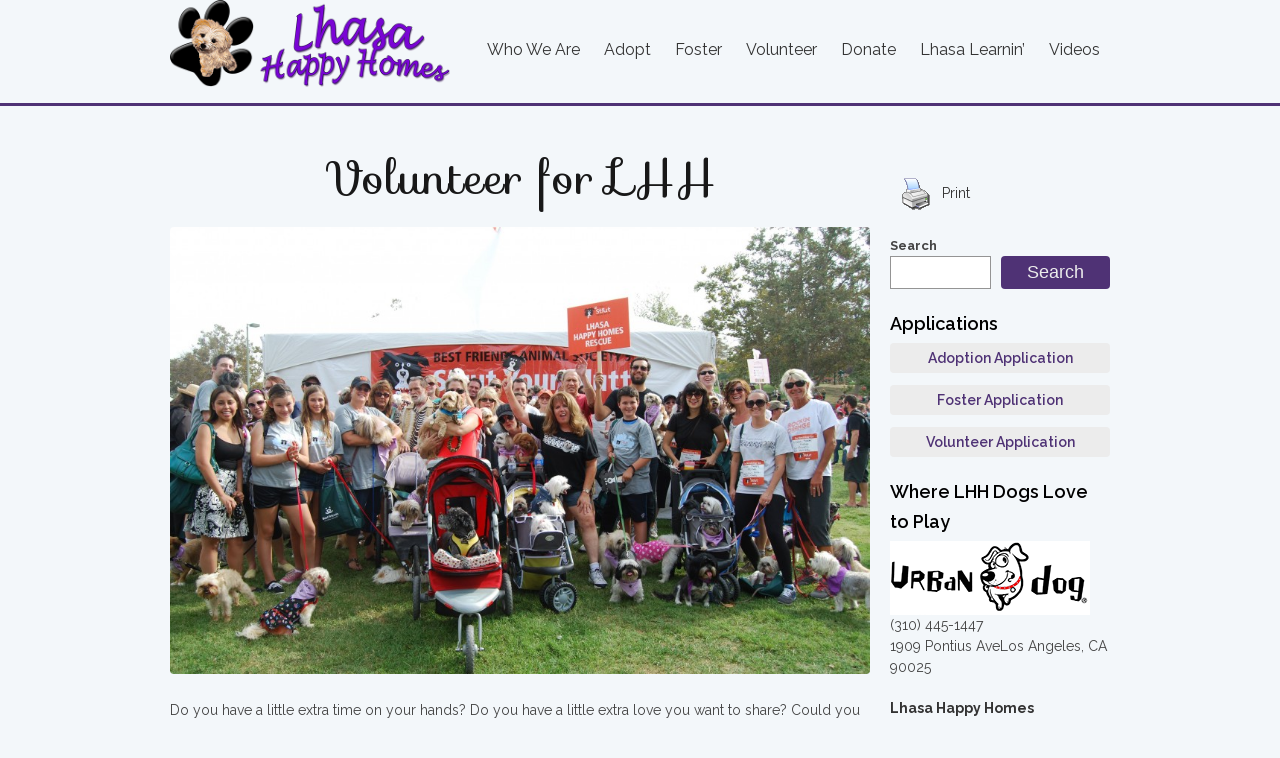

--- FILE ---
content_type: text/html; charset=UTF-8
request_url: https://lhasahappyhomes.org/volunteer-for-lhh/
body_size: 12942
content:
<!DOCTYPE html>

<html lang="en-US" class="no-js">
<!--[if lt IE 7 ]><html class="ie ie6" lang="en"> <![endif]-->
<!--[if IE 7 ]><html class="ie ie7" lang="en"> <![endif]-->
<!--[if IE 8 ]><html class="ie ie8" lang="en"> <![endif]-->
<!--[if (gte IE 9)|!(IE)]><!--><html lang="en"> <!--<![endif]-->
<head>
		

	<!-- Basic Page Needs
  ================================================== -->
	<meta charset="UTF-8">
	<title> &raquo; Volunteer for LHH</title>
		
	<meta http-equiv="X-UA-Compatible" content="IE=edge,chrome=1">
	<meta name="viewport" content="width=device-width,initial-scale=1.0">
	<meta name="description" content="Lhasa Apso, Shih Tzu, Maltese and small dog rescue">
	
    <!-- dns prefetch -->
		<link href="//www.google-analytics.com" rel="dns-prefetch">	
	
	<!-- Mobile Specific Metas
  ================================================== -->
	<meta name="viewport" content="width=device-width, initial-scale=1, maximum-scale=1">

	<!-- CSS
  ================================================== -->
  
  <link rel="stylesheet" type="text/css" media="screen" href="https://lhasahappyhomes.org/wp-content/themes/lhh/style.css" />

	<!--[if lt IE 9]>
		<script src="http://html5shim.googlecode.com/svn/trunk/html5.js"></script>
	<![endif]-->

    <!-- Favicons
	================================================== -->
	<link rel="shortcut icon" href="https://lhasahappyhomes.org/wp-content/themes/lhh/images/favicon.ico">

<title>Volunteer for LHH &#8211; Lhasa Happy Homes</title>
<meta name='robots' content='max-image-preview:large' />
	<style>img:is([sizes="auto" i], [sizes^="auto," i]) { contain-intrinsic-size: 3000px 1500px }</style>
	<link rel='dns-prefetch' href='//ajax.googleapis.com' />
<link rel='dns-prefetch' href='//fonts.googleapis.com' />
<link rel="alternate" type="application/rss+xml" title="Lhasa Happy Homes &raquo; Feed" href="https://lhasahappyhomes.org/feed/" />
<link rel="alternate" type="application/rss+xml" title="Lhasa Happy Homes &raquo; Comments Feed" href="https://lhasahappyhomes.org/comments/feed/" />
<link rel="alternate" type="text/calendar" title="Lhasa Happy Homes &raquo; iCal Feed" href="https://lhasahappyhomes.org/events/?ical=1" />
<link rel="alternate" type="application/rss+xml" title="Lhasa Happy Homes &raquo; Volunteer for LHH Comments Feed" href="https://lhasahappyhomes.org/volunteer-for-lhh/feed/" />
<script type="text/javascript">
/* <![CDATA[ */
window._wpemojiSettings = {"baseUrl":"https:\/\/s.w.org\/images\/core\/emoji\/16.0.1\/72x72\/","ext":".png","svgUrl":"https:\/\/s.w.org\/images\/core\/emoji\/16.0.1\/svg\/","svgExt":".svg","source":{"concatemoji":"https:\/\/lhasahappyhomes.org\/wp-includes\/js\/wp-emoji-release.min.js?ver=6.8.3"}};
/*! This file is auto-generated */
!function(s,n){var o,i,e;function c(e){try{var t={supportTests:e,timestamp:(new Date).valueOf()};sessionStorage.setItem(o,JSON.stringify(t))}catch(e){}}function p(e,t,n){e.clearRect(0,0,e.canvas.width,e.canvas.height),e.fillText(t,0,0);var t=new Uint32Array(e.getImageData(0,0,e.canvas.width,e.canvas.height).data),a=(e.clearRect(0,0,e.canvas.width,e.canvas.height),e.fillText(n,0,0),new Uint32Array(e.getImageData(0,0,e.canvas.width,e.canvas.height).data));return t.every(function(e,t){return e===a[t]})}function u(e,t){e.clearRect(0,0,e.canvas.width,e.canvas.height),e.fillText(t,0,0);for(var n=e.getImageData(16,16,1,1),a=0;a<n.data.length;a++)if(0!==n.data[a])return!1;return!0}function f(e,t,n,a){switch(t){case"flag":return n(e,"\ud83c\udff3\ufe0f\u200d\u26a7\ufe0f","\ud83c\udff3\ufe0f\u200b\u26a7\ufe0f")?!1:!n(e,"\ud83c\udde8\ud83c\uddf6","\ud83c\udde8\u200b\ud83c\uddf6")&&!n(e,"\ud83c\udff4\udb40\udc67\udb40\udc62\udb40\udc65\udb40\udc6e\udb40\udc67\udb40\udc7f","\ud83c\udff4\u200b\udb40\udc67\u200b\udb40\udc62\u200b\udb40\udc65\u200b\udb40\udc6e\u200b\udb40\udc67\u200b\udb40\udc7f");case"emoji":return!a(e,"\ud83e\udedf")}return!1}function g(e,t,n,a){var r="undefined"!=typeof WorkerGlobalScope&&self instanceof WorkerGlobalScope?new OffscreenCanvas(300,150):s.createElement("canvas"),o=r.getContext("2d",{willReadFrequently:!0}),i=(o.textBaseline="top",o.font="600 32px Arial",{});return e.forEach(function(e){i[e]=t(o,e,n,a)}),i}function t(e){var t=s.createElement("script");t.src=e,t.defer=!0,s.head.appendChild(t)}"undefined"!=typeof Promise&&(o="wpEmojiSettingsSupports",i=["flag","emoji"],n.supports={everything:!0,everythingExceptFlag:!0},e=new Promise(function(e){s.addEventListener("DOMContentLoaded",e,{once:!0})}),new Promise(function(t){var n=function(){try{var e=JSON.parse(sessionStorage.getItem(o));if("object"==typeof e&&"number"==typeof e.timestamp&&(new Date).valueOf()<e.timestamp+604800&&"object"==typeof e.supportTests)return e.supportTests}catch(e){}return null}();if(!n){if("undefined"!=typeof Worker&&"undefined"!=typeof OffscreenCanvas&&"undefined"!=typeof URL&&URL.createObjectURL&&"undefined"!=typeof Blob)try{var e="postMessage("+g.toString()+"("+[JSON.stringify(i),f.toString(),p.toString(),u.toString()].join(",")+"));",a=new Blob([e],{type:"text/javascript"}),r=new Worker(URL.createObjectURL(a),{name:"wpTestEmojiSupports"});return void(r.onmessage=function(e){c(n=e.data),r.terminate(),t(n)})}catch(e){}c(n=g(i,f,p,u))}t(n)}).then(function(e){for(var t in e)n.supports[t]=e[t],n.supports.everything=n.supports.everything&&n.supports[t],"flag"!==t&&(n.supports.everythingExceptFlag=n.supports.everythingExceptFlag&&n.supports[t]);n.supports.everythingExceptFlag=n.supports.everythingExceptFlag&&!n.supports.flag,n.DOMReady=!1,n.readyCallback=function(){n.DOMReady=!0}}).then(function(){return e}).then(function(){var e;n.supports.everything||(n.readyCallback(),(e=n.source||{}).concatemoji?t(e.concatemoji):e.wpemoji&&e.twemoji&&(t(e.twemoji),t(e.wpemoji)))}))}((window,document),window._wpemojiSettings);
/* ]]> */
</script>
<style id='wp-emoji-styles-inline-css' type='text/css'>

	img.wp-smiley, img.emoji {
		display: inline !important;
		border: none !important;
		box-shadow: none !important;
		height: 1em !important;
		width: 1em !important;
		margin: 0 0.07em !important;
		vertical-align: -0.1em !important;
		background: none !important;
		padding: 0 !important;
	}
</style>
<link rel='stylesheet' id='wp-block-library-css' href='https://lhasahappyhomes.org/wp-includes/css/dist/block-library/style.min.css?ver=6.8.3' type='text/css' media='all' />
<style id='classic-theme-styles-inline-css' type='text/css'>
/*! This file is auto-generated */
.wp-block-button__link{color:#fff;background-color:#32373c;border-radius:9999px;box-shadow:none;text-decoration:none;padding:calc(.667em + 2px) calc(1.333em + 2px);font-size:1.125em}.wp-block-file__button{background:#32373c;color:#fff;text-decoration:none}
</style>
<style id='create-block-campaignblock-style-inline-css' type='text/css'>
/*!***************************************************************************************************************************************************************************************************************************************!*\
  !*** css ./node_modules/css-loader/dist/cjs.js??ruleSet[1].rules[4].use[1]!./node_modules/postcss-loader/dist/cjs.js??ruleSet[1].rules[4].use[2]!./node_modules/sass-loader/dist/cjs.js??ruleSet[1].rules[4].use[3]!./src/style.scss ***!
  \***************************************************************************************************************************************************************************************************************************************/
/**
 * The following styles get applied both on the front of your site
 * and in the editor.
 *
 * Replace them with your own styles or remove the file completely.
 */
.wp-block-create-block-campaignblock {
  background-color: white;
  padding: 20px;
  text-align: center;
}

.wp-block-create-block-campaignblock .charitable-logo {
  margin-left: auto;
  margin-right: auto;
  display: table;
}

/*# sourceMappingURL=style-index.css.map*/
</style>
<style id='charitable-campaigns-block-style-inline-css' type='text/css'>
/*!***************************************************************************************************************************************************************************************************************************************!*\
  !*** css ./node_modules/css-loader/dist/cjs.js??ruleSet[1].rules[4].use[1]!./node_modules/postcss-loader/dist/cjs.js??ruleSet[1].rules[4].use[2]!./node_modules/sass-loader/dist/cjs.js??ruleSet[1].rules[4].use[3]!./src/style.scss ***!
  \***************************************************************************************************************************************************************************************************************************************/
/**
 * The following styles get applied both on the front of your site
 * and in the editor.
 *
 * Replace them with your own styles or remove the file completely.
 */
 .wp-block-charitable-campaigns-block {
  background-color: white;
  padding: 20px;
  text-align: center;
}
.wp-block-charitable-campaigns-block h5 {
  margin: 0 auto;
  margin-top: 0 !important;
  margin-bottom: 0px !important;
}
.wp-block-charitable-campaigns-block p {
  font-size: 11px;
  line-height: 16px;
  text-align: center;
  font-weight: 400;
  font-family: "Inter var", -apple-system, BlinkMacSystemFont, "Helvetica Neue", Helvetica, sans-serif !important;
}
.wp-block-charitable-campaigns-block .charitable-logo {
  margin-left: auto;
  margin-right: auto;
  display: table;
}
/*# sourceMappingURL=style-index.css.map*/
</style>
<style id='charitable-donations-block-style-inline-css' type='text/css'>
/*!***************************************************************************************************************************************************************************************************************************************!*\
  !*** css ./node_modules/css-loader/dist/cjs.js??ruleSet[1].rules[4].use[1]!./node_modules/postcss-loader/dist/cjs.js??ruleSet[1].rules[4].use[2]!./node_modules/sass-loader/dist/cjs.js??ruleSet[1].rules[4].use[3]!./src/style.scss ***!
  \***************************************************************************************************************************************************************************************************************************************/
/**
 * The following styles get applied both on the front of your site
 * and in the editor.
 *
 * Replace them with your own styles or remove the file completely.
 */
 .wp-block-charitable-donations-block {
  background-color: white;
  padding: 20px;
  text-align: center;
}
.wp-block-charitable-donations-block h5 {
  margin: 0 auto;
  margin-top: 0 !important;
  margin-bottom: 0px !important;
}
.wp-block-charitable-donations-block p {
  font-size: 11px;
  line-height: 16px;
  text-align: center;
  font-weight: 400;
  font-family: "Inter var", -apple-system, BlinkMacSystemFont, "Helvetica Neue", Helvetica, sans-serif !important;
}
.wp-block-charitable-donations-block .charitable-logo {
  margin-left: auto;
  margin-right: auto;
  display: table;
}
/*# sourceMappingURL=style-index.css.map*/
</style>
<style id='charitable-donors-block-style-inline-css' type='text/css'>
/*!***************************************************************************************************************************************************************************************************************************************!*\
  !*** css ./node_modules/css-loader/dist/cjs.js??ruleSet[1].rules[4].use[1]!./node_modules/postcss-loader/dist/cjs.js??ruleSet[1].rules[4].use[2]!./node_modules/sass-loader/dist/cjs.js??ruleSet[1].rules[4].use[3]!./src/style.scss ***!
  \***************************************************************************************************************************************************************************************************************************************/
/**
 * The following styles get applied both on the front of your site
 * and in the editor.
 *
 * Replace them with your own styles or remove the file completely.
 */
.wp-block-charitable-donors-block {
  background-color: white;
  padding: 20px;
  text-align: center;
}

.wp-block-charitable-donors-block h5 {
  margin: 0 auto;
  margin-top: 0 !important;
  margin-bottom: 0px !important;
}

.wp-block-charitable-donors-block p {
  font-size: 11px;
  line-height: 16px;
  text-align: center;
  font-weight: 400;
  font-family: "Inter var", -apple-system, BlinkMacSystemFont, "Helvetica Neue", Helvetica, sans-serif !important;
}

.wp-block-charitable-donors-block .charitable-logo {
  margin-left: auto;
  margin-right: auto;
  display: table;
}

/*# sourceMappingURL=style-index.css.map*/
</style>
<style id='charitable-donation-button-style-inline-css' type='text/css'>
/*!***************************************************************************************************************************************************************************************************************************************!*\
  !*** css ./node_modules/css-loader/dist/cjs.js??ruleSet[1].rules[4].use[1]!./node_modules/postcss-loader/dist/cjs.js??ruleSet[1].rules[4].use[2]!./node_modules/sass-loader/dist/cjs.js??ruleSet[1].rules[4].use[3]!./src/style.scss ***!
  \***************************************************************************************************************************************************************************************************************************************/
/**
 * The following styles get applied both on the front of your site
 * and in the editor.
 *
 * Replace them with your own styles or remove the file completely.
 */
 .wp-block-charitable-donation-button {
  background-color: white;
  padding: 20px;
  text-align: center;
}
.wp-block-charitable-donation-button h5 {
  margin: 0 auto;
  margin-top: 0 !important;
  margin-bottom: 0px !important;
}
.wp-block-charitable-donation-button p {
  font-size: 11px;
  line-height: 16px;
  text-align: center;
  font-weight: 400;
  font-family: "Inter var", -apple-system, BlinkMacSystemFont, "Helvetica Neue", Helvetica, sans-serif !important;
}
.wp-block-charitable-donation-button .charitable-logo {
  margin-left: auto;
  margin-right: auto;
  display: table;
}

/*# sourceMappingURL=style-index.css.map*/
</style>
<style id='charitable-campaign-progress-bar-style-inline-css' type='text/css'>
/*!***************************************************************************************************************************************************************************************************************************************!*\
  !*** css ./node_modules/css-loader/dist/cjs.js??ruleSet[1].rules[4].use[1]!./node_modules/postcss-loader/dist/cjs.js??ruleSet[1].rules[4].use[2]!./node_modules/sass-loader/dist/cjs.js??ruleSet[1].rules[4].use[3]!./src/style.scss ***!
  \***************************************************************************************************************************************************************************************************************************************/
/**
 * The following styles get applied both on the front of your site
 * and in the editor.
 *
 * Replace them with your own styles or remove the file completely.
 */
.wp-block-charitable-campaign-progress-bar {
  background-color: white;
  padding: 20px;
  text-align: center;
}

.wp-block-charitable-campaign-progress-bar h5 {
  margin: 0 auto;
  margin-top: 0 !important;
  margin-bottom: 0px !important;
}

.wp-block-charitable-campaign-progress-bar p {
  font-size: 11px;
  line-height: 16px;
  text-align: center;
  font-weight: 400;
  font-family: "Inter var", -apple-system, BlinkMacSystemFont, "Helvetica Neue", Helvetica, sans-serif !important;
}

.wp-block-charitable-campaign-progress-bar .charitable-logo {
  margin-left: auto;
  margin-right: auto;
  display: table;
}

/*# sourceMappingURL=style-index.css.map*/
</style>
<style id='charitable-campaign-stats-style-inline-css' type='text/css'>
/*!***************************************************************************************************************************************************************************************************************************************!*\
  !*** css ./node_modules/css-loader/dist/cjs.js??ruleSet[1].rules[4].use[1]!./node_modules/postcss-loader/dist/cjs.js??ruleSet[1].rules[4].use[2]!./node_modules/sass-loader/dist/cjs.js??ruleSet[1].rules[4].use[3]!./src/style.scss ***!
  \***************************************************************************************************************************************************************************************************************************************/
/**
 * The following styles get applied both on the front of your site
 * and in the editor.
 *
 * Replace them with your own styles or remove the file completely.
 */
.wp-block-charitable-campaign-stats {
  background-color: white;
  padding: 20px;
  text-align: center;
}

.wp-block-charitable-campaign-stats h5 {
  margin: 0 auto;
  margin-top: 0 !important;
  margin-bottom: 0px !important;
}

.wp-block-charitable-campaign-stats p {
  font-size: 11px;
  line-height: 16px;
  text-align: center;
  font-weight: 400;
  font-family: "Inter var", -apple-system, BlinkMacSystemFont, "Helvetica Neue", Helvetica, sans-serif !important;
}

.wp-block-charitable-campaign-stats .charitable-logo {
  margin-left: auto;
  margin-right: auto;
  display: table;
}

/*# sourceMappingURL=style-index.css.map*/
</style>
<style id='charitable-my-donations-style-inline-css' type='text/css'>
/*!***************************************************************************************************************************************************************************************************************************************!*\
  !*** css ./node_modules/css-loader/dist/cjs.js??ruleSet[1].rules[4].use[1]!./node_modules/postcss-loader/dist/cjs.js??ruleSet[1].rules[4].use[2]!./node_modules/sass-loader/dist/cjs.js??ruleSet[1].rules[4].use[3]!./src/style.scss ***!
  \***************************************************************************************************************************************************************************************************************************************/
/**
 * The following styles get applied both on the front of your site
 * and in the editor.
 *
 * Replace them with your own styles or remove the file completely.
 */
.wp-block-charitable-my-donations {
  background-color: white;
  padding: 20px;
  text-align: center;
}

.wp-block-charitable-my-donations h5 {
  margin: 0 auto;
  margin-top: 0 !important;
  margin-bottom: 0px !important;
}

.wp-block-charitable-my-donations p {
  font-size: 11px;
  line-height: 16px;
  text-align: center;
  font-weight: 400;
  font-family: "Inter var", -apple-system, BlinkMacSystemFont, "Helvetica Neue", Helvetica, sans-serif !important;
}

.wp-block-charitable-my-donations .charitable-logo {
  margin-left: auto;
  margin-right: auto;
  display: table;
}

/*# sourceMappingURL=style-index.css.map*/
</style>
<style id='global-styles-inline-css' type='text/css'>
:root{--wp--preset--aspect-ratio--square: 1;--wp--preset--aspect-ratio--4-3: 4/3;--wp--preset--aspect-ratio--3-4: 3/4;--wp--preset--aspect-ratio--3-2: 3/2;--wp--preset--aspect-ratio--2-3: 2/3;--wp--preset--aspect-ratio--16-9: 16/9;--wp--preset--aspect-ratio--9-16: 9/16;--wp--preset--color--black: #000000;--wp--preset--color--cyan-bluish-gray: #abb8c3;--wp--preset--color--white: #ffffff;--wp--preset--color--pale-pink: #f78da7;--wp--preset--color--vivid-red: #cf2e2e;--wp--preset--color--luminous-vivid-orange: #ff6900;--wp--preset--color--luminous-vivid-amber: #fcb900;--wp--preset--color--light-green-cyan: #7bdcb5;--wp--preset--color--vivid-green-cyan: #00d084;--wp--preset--color--pale-cyan-blue: #8ed1fc;--wp--preset--color--vivid-cyan-blue: #0693e3;--wp--preset--color--vivid-purple: #9b51e0;--wp--preset--gradient--vivid-cyan-blue-to-vivid-purple: linear-gradient(135deg,rgba(6,147,227,1) 0%,rgb(155,81,224) 100%);--wp--preset--gradient--light-green-cyan-to-vivid-green-cyan: linear-gradient(135deg,rgb(122,220,180) 0%,rgb(0,208,130) 100%);--wp--preset--gradient--luminous-vivid-amber-to-luminous-vivid-orange: linear-gradient(135deg,rgba(252,185,0,1) 0%,rgba(255,105,0,1) 100%);--wp--preset--gradient--luminous-vivid-orange-to-vivid-red: linear-gradient(135deg,rgba(255,105,0,1) 0%,rgb(207,46,46) 100%);--wp--preset--gradient--very-light-gray-to-cyan-bluish-gray: linear-gradient(135deg,rgb(238,238,238) 0%,rgb(169,184,195) 100%);--wp--preset--gradient--cool-to-warm-spectrum: linear-gradient(135deg,rgb(74,234,220) 0%,rgb(151,120,209) 20%,rgb(207,42,186) 40%,rgb(238,44,130) 60%,rgb(251,105,98) 80%,rgb(254,248,76) 100%);--wp--preset--gradient--blush-light-purple: linear-gradient(135deg,rgb(255,206,236) 0%,rgb(152,150,240) 100%);--wp--preset--gradient--blush-bordeaux: linear-gradient(135deg,rgb(254,205,165) 0%,rgb(254,45,45) 50%,rgb(107,0,62) 100%);--wp--preset--gradient--luminous-dusk: linear-gradient(135deg,rgb(255,203,112) 0%,rgb(199,81,192) 50%,rgb(65,88,208) 100%);--wp--preset--gradient--pale-ocean: linear-gradient(135deg,rgb(255,245,203) 0%,rgb(182,227,212) 50%,rgb(51,167,181) 100%);--wp--preset--gradient--electric-grass: linear-gradient(135deg,rgb(202,248,128) 0%,rgb(113,206,126) 100%);--wp--preset--gradient--midnight: linear-gradient(135deg,rgb(2,3,129) 0%,rgb(40,116,252) 100%);--wp--preset--font-size--small: 13px;--wp--preset--font-size--medium: 20px;--wp--preset--font-size--large: 36px;--wp--preset--font-size--x-large: 42px;--wp--preset--spacing--20: 0.44rem;--wp--preset--spacing--30: 0.67rem;--wp--preset--spacing--40: 1rem;--wp--preset--spacing--50: 1.5rem;--wp--preset--spacing--60: 2.25rem;--wp--preset--spacing--70: 3.38rem;--wp--preset--spacing--80: 5.06rem;--wp--preset--shadow--natural: 6px 6px 9px rgba(0, 0, 0, 0.2);--wp--preset--shadow--deep: 12px 12px 50px rgba(0, 0, 0, 0.4);--wp--preset--shadow--sharp: 6px 6px 0px rgba(0, 0, 0, 0.2);--wp--preset--shadow--outlined: 6px 6px 0px -3px rgba(255, 255, 255, 1), 6px 6px rgba(0, 0, 0, 1);--wp--preset--shadow--crisp: 6px 6px 0px rgba(0, 0, 0, 1);}:where(.is-layout-flex){gap: 0.5em;}:where(.is-layout-grid){gap: 0.5em;}body .is-layout-flex{display: flex;}.is-layout-flex{flex-wrap: wrap;align-items: center;}.is-layout-flex > :is(*, div){margin: 0;}body .is-layout-grid{display: grid;}.is-layout-grid > :is(*, div){margin: 0;}:where(.wp-block-columns.is-layout-flex){gap: 2em;}:where(.wp-block-columns.is-layout-grid){gap: 2em;}:where(.wp-block-post-template.is-layout-flex){gap: 1.25em;}:where(.wp-block-post-template.is-layout-grid){gap: 1.25em;}.has-black-color{color: var(--wp--preset--color--black) !important;}.has-cyan-bluish-gray-color{color: var(--wp--preset--color--cyan-bluish-gray) !important;}.has-white-color{color: var(--wp--preset--color--white) !important;}.has-pale-pink-color{color: var(--wp--preset--color--pale-pink) !important;}.has-vivid-red-color{color: var(--wp--preset--color--vivid-red) !important;}.has-luminous-vivid-orange-color{color: var(--wp--preset--color--luminous-vivid-orange) !important;}.has-luminous-vivid-amber-color{color: var(--wp--preset--color--luminous-vivid-amber) !important;}.has-light-green-cyan-color{color: var(--wp--preset--color--light-green-cyan) !important;}.has-vivid-green-cyan-color{color: var(--wp--preset--color--vivid-green-cyan) !important;}.has-pale-cyan-blue-color{color: var(--wp--preset--color--pale-cyan-blue) !important;}.has-vivid-cyan-blue-color{color: var(--wp--preset--color--vivid-cyan-blue) !important;}.has-vivid-purple-color{color: var(--wp--preset--color--vivid-purple) !important;}.has-black-background-color{background-color: var(--wp--preset--color--black) !important;}.has-cyan-bluish-gray-background-color{background-color: var(--wp--preset--color--cyan-bluish-gray) !important;}.has-white-background-color{background-color: var(--wp--preset--color--white) !important;}.has-pale-pink-background-color{background-color: var(--wp--preset--color--pale-pink) !important;}.has-vivid-red-background-color{background-color: var(--wp--preset--color--vivid-red) !important;}.has-luminous-vivid-orange-background-color{background-color: var(--wp--preset--color--luminous-vivid-orange) !important;}.has-luminous-vivid-amber-background-color{background-color: var(--wp--preset--color--luminous-vivid-amber) !important;}.has-light-green-cyan-background-color{background-color: var(--wp--preset--color--light-green-cyan) !important;}.has-vivid-green-cyan-background-color{background-color: var(--wp--preset--color--vivid-green-cyan) !important;}.has-pale-cyan-blue-background-color{background-color: var(--wp--preset--color--pale-cyan-blue) !important;}.has-vivid-cyan-blue-background-color{background-color: var(--wp--preset--color--vivid-cyan-blue) !important;}.has-vivid-purple-background-color{background-color: var(--wp--preset--color--vivid-purple) !important;}.has-black-border-color{border-color: var(--wp--preset--color--black) !important;}.has-cyan-bluish-gray-border-color{border-color: var(--wp--preset--color--cyan-bluish-gray) !important;}.has-white-border-color{border-color: var(--wp--preset--color--white) !important;}.has-pale-pink-border-color{border-color: var(--wp--preset--color--pale-pink) !important;}.has-vivid-red-border-color{border-color: var(--wp--preset--color--vivid-red) !important;}.has-luminous-vivid-orange-border-color{border-color: var(--wp--preset--color--luminous-vivid-orange) !important;}.has-luminous-vivid-amber-border-color{border-color: var(--wp--preset--color--luminous-vivid-amber) !important;}.has-light-green-cyan-border-color{border-color: var(--wp--preset--color--light-green-cyan) !important;}.has-vivid-green-cyan-border-color{border-color: var(--wp--preset--color--vivid-green-cyan) !important;}.has-pale-cyan-blue-border-color{border-color: var(--wp--preset--color--pale-cyan-blue) !important;}.has-vivid-cyan-blue-border-color{border-color: var(--wp--preset--color--vivid-cyan-blue) !important;}.has-vivid-purple-border-color{border-color: var(--wp--preset--color--vivid-purple) !important;}.has-vivid-cyan-blue-to-vivid-purple-gradient-background{background: var(--wp--preset--gradient--vivid-cyan-blue-to-vivid-purple) !important;}.has-light-green-cyan-to-vivid-green-cyan-gradient-background{background: var(--wp--preset--gradient--light-green-cyan-to-vivid-green-cyan) !important;}.has-luminous-vivid-amber-to-luminous-vivid-orange-gradient-background{background: var(--wp--preset--gradient--luminous-vivid-amber-to-luminous-vivid-orange) !important;}.has-luminous-vivid-orange-to-vivid-red-gradient-background{background: var(--wp--preset--gradient--luminous-vivid-orange-to-vivid-red) !important;}.has-very-light-gray-to-cyan-bluish-gray-gradient-background{background: var(--wp--preset--gradient--very-light-gray-to-cyan-bluish-gray) !important;}.has-cool-to-warm-spectrum-gradient-background{background: var(--wp--preset--gradient--cool-to-warm-spectrum) !important;}.has-blush-light-purple-gradient-background{background: var(--wp--preset--gradient--blush-light-purple) !important;}.has-blush-bordeaux-gradient-background{background: var(--wp--preset--gradient--blush-bordeaux) !important;}.has-luminous-dusk-gradient-background{background: var(--wp--preset--gradient--luminous-dusk) !important;}.has-pale-ocean-gradient-background{background: var(--wp--preset--gradient--pale-ocean) !important;}.has-electric-grass-gradient-background{background: var(--wp--preset--gradient--electric-grass) !important;}.has-midnight-gradient-background{background: var(--wp--preset--gradient--midnight) !important;}.has-small-font-size{font-size: var(--wp--preset--font-size--small) !important;}.has-medium-font-size{font-size: var(--wp--preset--font-size--medium) !important;}.has-large-font-size{font-size: var(--wp--preset--font-size--large) !important;}.has-x-large-font-size{font-size: var(--wp--preset--font-size--x-large) !important;}
:where(.wp-block-post-template.is-layout-flex){gap: 1.25em;}:where(.wp-block-post-template.is-layout-grid){gap: 1.25em;}
:where(.wp-block-columns.is-layout-flex){gap: 2em;}:where(.wp-block-columns.is-layout-grid){gap: 2em;}
:root :where(.wp-block-pullquote){font-size: 1.5em;line-height: 1.6;}
</style>
<link rel='stylesheet' id='pdfprnt_frontend-css' href='https://lhasahappyhomes.org/wp-content/plugins/pdf-print-pro/css/frontend.css?ver=2.4.4' type='text/css' media='all' />
<link rel='stylesheet' id='charitable-styles-css' href='https://lhasahappyhomes.org/wp-content/plugins/charitable/assets/css/charitable.min.css?ver=1.8.8.4' type='text/css' media='all' />
<link rel='stylesheet' id='dashicons-css' href='https://lhasahappyhomes.org/wp-includes/css/dashicons.min.css?ver=6.8.3' type='text/css' media='all' />
<link rel='stylesheet' id='mm-compiled-options-mobmenu-css' href='https://lhasahappyhomes.org/wp-content/uploads/dynamic-mobmenu.css?ver=2.8.8-322' type='text/css' media='all' />
<link rel='stylesheet' id='mm-google-webfont-dosis-css' href='//fonts.googleapis.com/css?family=Dosis%3Ainherit%2C400&#038;subset=latin%2Clatin-ext&#038;ver=6.8.3' type='text/css' media='all' />
<link rel='stylesheet' id='mm-google-webfont-roboto-css' href='//fonts.googleapis.com/css?family=Roboto%3Ainherit%2C400&#038;subset=latin%2Clatin-ext&#038;ver=6.8.3' type='text/css' media='all' />
<link rel='stylesheet' id='mm-google-webfont-dorsa-css' href='//fonts.googleapis.com/css?family=Dorsa%3Ainherit%2C400&#038;subset=latin%2Clatin-ext&#038;ver=6.8.3' type='text/css' media='all' />
<link rel='stylesheet' id='mm-google-webfont-raleway-css' href='//fonts.googleapis.com/css?family=Raleway%3Ainherit%2C400&#038;subset=latin%2Clatin-ext&#038;ver=6.8.3' type='text/css' media='all' />
<link rel='stylesheet' id='google-fonts-css' href='https://fonts.googleapis.com/css2?family=Sofia&#038;family=Raleway:wght@400;600;700&#038;display=swap' type='text/css' media='all' />
<link rel='stylesheet' id='skeleton-css' href='https://lhasahappyhomes.org/wp-content/themes/lhh/css/skeleton.css?ver=1726804126' type='text/css' media='all' />
<link rel='stylesheet' id='base-css' href='https://lhasahappyhomes.org/wp-content/themes/lhh/css/base.css?ver=1726804126' type='text/css' media='all' />
<link rel='stylesheet' id='flexcss-css' href='https://lhasahappyhomes.org/wp-content/themes/lhh/css/flexslider.css?ver=1726804126' type='text/css' media='all' />
<link rel='stylesheet' id='wp-css' href='https://lhasahappyhomes.org/wp-content/themes/lhh/css/wp.css?ver=1726804126' type='text/css' media='all' />
<link rel='stylesheet' id='fancybox-css' href='https://lhasahappyhomes.org/wp-content/themes/lhh/css/jquery.fancybox.css?ver=1726804126' type='text/css' media='all' />
<link rel='stylesheet' id='custom-css' href='https://lhasahappyhomes.org/wp-content/themes/lhh/css/custom.css?ver=1761257759' type='text/css' media='all' />
<link rel='stylesheet' id='print-css' href='https://lhasahappyhomes.org/wp-content/themes/lhh/css/print.css?ver=1761168201' type='text/css' media='print' />
<link rel='stylesheet' id='cssmobmenu-icons-css' href='https://lhasahappyhomes.org/wp-content/plugins/mobile-menu/includes/css/mobmenu-icons.css?ver=6.8.3' type='text/css' media='all' />
<link rel='stylesheet' id='cssmobmenu-css' href='https://lhasahappyhomes.org/wp-content/plugins/mobile-menu/includes/css/mobmenu.css?ver=2.8.8' type='text/css' media='all' />
<script type="text/javascript" src="https://lhasahappyhomes.org/wp-content/plugins/charitable/assets/js/libraries/js-cookie.min.js?ver=2.1.4" id="js-cookie-js"></script>
<script type="text/javascript" id="charitable-sessions-js-extra">
/* <![CDATA[ */
var CHARITABLE_SESSION = {"ajaxurl":"https:\/\/lhasahappyhomes.org\/wp-admin\/admin-ajax.php","id":"","cookie_name":"charitable_session","expiration":"86400","expiration_variant":"82800","secure":"","cookie_path":"\/","cookie_domain":"","generated_id":"401a237707acb35716b5412b87328019","disable_cookie":""};
/* ]]> */
</script>
<script type="text/javascript" src="https://lhasahappyhomes.org/wp-content/plugins/charitable/assets/js/charitable-session.min.js?ver=1.8.8.4" id="charitable-sessions-js"></script>
<script type="text/javascript" src="https://lhasahappyhomes.org/wp-includes/js/jquery/jquery.min.js?ver=3.7.1" id="jquery-core-js"></script>
<script type="text/javascript" src="https://lhasahappyhomes.org/wp-includes/js/jquery/jquery-migrate.min.js?ver=3.4.1" id="jquery-migrate-js"></script>
<script type="text/javascript" src="//ajax.googleapis.com/ajax/libs/jqueryui/1.10.4/jquery-ui.min.js?ver=6.8.3" id="jqueryui-js"></script>
<script type="text/javascript" src="https://lhasahappyhomes.org/wp-content/themes/lhh/js/jquery.custom.js?ver=6.8.3" id="custom-js"></script>
<script type="text/javascript" src="https://lhasahappyhomes.org/wp-content/themes/lhh/js/jquery.flexslider.js?ver=6.8.3" id="flexslider-js"></script>
<script type="text/javascript" src="https://lhasahappyhomes.org/wp-content/themes/lhh/js/jquery.fancybox.pack.js?ver=6.8.3" id="fancybox-js"></script>
<script type="text/javascript" src="https://lhasahappyhomes.org/wp-content/plugins/mobile-menu/includes/js/mobmenu.js?ver=2.8.8" id="mobmenujs-js"></script>
<link rel="https://api.w.org/" href="https://lhasahappyhomes.org/wp-json/" /><link rel="alternate" title="JSON" type="application/json" href="https://lhasahappyhomes.org/wp-json/wp/v2/pages/8" /><link rel="EditURI" type="application/rsd+xml" title="RSD" href="https://lhasahappyhomes.org/xmlrpc.php?rsd" />
<link rel="canonical" href="https://lhasahappyhomes.org/volunteer-for-lhh/" />
<link rel='shortlink' href='https://lhasahappyhomes.org/?p=8' />
<link rel="alternate" title="oEmbed (JSON)" type="application/json+oembed" href="https://lhasahappyhomes.org/wp-json/oembed/1.0/embed?url=https%3A%2F%2Flhasahappyhomes.org%2Fvolunteer-for-lhh%2F" />
<link rel="alternate" title="oEmbed (XML)" type="text/xml+oembed" href="https://lhasahappyhomes.org/wp-json/oembed/1.0/embed?url=https%3A%2F%2Flhasahappyhomes.org%2Fvolunteer-for-lhh%2F&#038;format=xml" />
<meta name="tec-api-version" content="v1"><meta name="tec-api-origin" content="https://lhasahappyhomes.org"><link rel="alternate" href="https://lhasahappyhomes.org/wp-json/tribe/events/v1/" /><style id="charitable-highlight-colour-styles">.campaign-raised .amount,.campaign-figures .amount,.donors-count,.time-left,.charitable-form-field a:not(.button),.charitable-form-fields .charitable-fieldset a:not(.button),.charitable-notice,.charitable-notice .errors a {color:;}#charitable-donation-form .charitable-notice {border-color:;}.campaign-progress-bar .bar,.donate-button,.charitable-donation-form .donation-amount.selected,.charitable-donation-amount-form .donation-amount.selected { background-color:#f89d35; }.charitable-donation-form .donation-amount.selected,.charitable-donation-amount-form .donation-amount.selected,.charitable-notice,.charitable-drag-drop-images li:hover a.remove-image,.supports-drag-drop .charitable-drag-drop-dropzone.drag-over { border-color:#f89d35; }</style>
<!-- Global Site Tag (gtag.js) - Google Analytics -->
<script async src="https://www.googletagmanager.com/gtag/js?id=UA-58939802-1"></script>
<script>
  window.dataLayer = window.dataLayer || [];
  function gtag(){dataLayer.push(arguments);}
  gtag('js', new Date());

  gtag('config', 'UA-58939802-1');
</script>

</head>
<body class="wp-singular page-template-default page page-id-8 page-parent wp-theme-lhh tribe-no-js mob-menu-slideout-over">

<div id="header-wrap">
	<header id="header" class="container">

		<a id="logo" class="five columns" href="https://lhasahappyhomes.org"><img src="https://lhasahappyhomes.org/wp-content/themes/lhh/images/logo.png" class="scale-with-grid"></a>
	<nav id="navigation" class="eleven columns">
<div class="menu-global-container"><ul id="menu-global" class="nav group"><li id="menu-item-30" class="menu-item menu-item-type-post_type menu-item-object-page menu-item-has-children menu-item-30"><a href="https://lhasahappyhomes.org/who-we-are/"><span>Who We Are</span></a>
<ul class="sub-menu">
	<li id="menu-item-2081" class="menu-item menu-item-type-post_type menu-item-object-page menu-item-2081"><a href="https://lhasahappyhomes.org/who-we-are/"><span>About LHH</span></a></li>
	<li id="menu-item-1086" class="menu-item menu-item-type-post_type menu-item-object-page menu-item-1086"><a href="https://lhasahappyhomes.org/contact-us/"><span>Contact Us</span></a></li>
	<li id="menu-item-1756" class="menu-item menu-item-type-custom menu-item-object-custom menu-item-1756"><a href="http://lhasahappyhomes.org/happytails"><span>Happy Tails</span></a></li>
	<li id="menu-item-91" class="menu-item menu-item-type-custom menu-item-object-custom menu-item-91"><a target="_blank" href="https://www.petfinder.com/pet-search?animal=Dog&#038;breed=&#038;age=&#038;size=&#038;specialNeeds=&#038;declawedPets=&#038;children=&#038;status=X&#038;id=&#038;internal=&#038;contact=&#038;name=&#038;shelter_id=CA175&#038;sort=&#038;preview=1"><span>LHH Alumni</span></a></li>
</ul>
</li>
<li id="menu-item-2027" class="menu-item menu-item-type-post_type menu-item-object-page menu-item-has-children menu-item-2027"><a href="https://lhasahappyhomes.org/adoptions/before-you-adopt/"><span>Adopt</span></a>
<ul class="sub-menu">
	<li id="menu-item-11941" class="menu-item menu-item-type-post_type_archive menu-item-object-dog menu-item-11941"><a href="https://lhasahappyhomes.org/dog/"><span>Available Dogs</span></a></li>
	<li id="menu-item-115" class="menu-item menu-item-type-post_type menu-item-object-page menu-item-115"><a href="https://lhasahappyhomes.org/adoptions/before-you-adopt/"><span>Before You Adopt</span></a></li>
	<li id="menu-item-62" class="menu-item menu-item-type-post_type menu-item-object-page menu-item-62"><a href="https://lhasahappyhomes.org/adoptions/adoption-process/"><span>Adoption Process</span></a></li>
	<li id="menu-item-63" class="menu-item menu-item-type-post_type menu-item-object-page menu-item-63"><a href="https://lhasahappyhomes.org/adoptions/adoption-faq/"><span>Adoption FAQ</span></a></li>
	<li id="menu-item-66" class="menu-item menu-item-type-post_type menu-item-object-page menu-item-66"><a href="https://lhasahappyhomes.org/adoptions/adoption-application/"><span>Adoption Application</span></a></li>
	<li id="menu-item-1111" class="menu-item menu-item-type-post_type menu-item-object-page menu-item-1111"><a href="https://lhasahappyhomes.org/events/"><span>Events</span></a></li>
</ul>
</li>
<li id="menu-item-89" class="menu-item menu-item-type-post_type menu-item-object-page menu-item-has-children menu-item-89"><a href="https://lhasahappyhomes.org/foster/"><span>Foster</span></a>
<ul class="sub-menu">
	<li id="menu-item-2080" class="menu-item menu-item-type-post_type menu-item-object-page menu-item-2080"><a href="https://lhasahappyhomes.org/foster/"><span>Foster FAQ</span></a></li>
	<li id="menu-item-90" class="menu-item menu-item-type-post_type menu-item-object-page menu-item-90"><a href="https://lhasahappyhomes.org/foster/foster-application/"><span>Foster Application</span></a></li>
</ul>
</li>
<li id="menu-item-28" class="menu-item menu-item-type-post_type menu-item-object-page current-menu-item page_item page-item-8 current_page_item current-menu-ancestor current-menu-parent current_page_parent current_page_ancestor menu-item-has-children menu-item-28"><a href="https://lhasahappyhomes.org/volunteer-for-lhh/" aria-current="page"><span>Volunteer</span></a>
<ul class="sub-menu">
	<li id="menu-item-2082" class="menu-item menu-item-type-post_type menu-item-object-page current-menu-item page_item page-item-8 current_page_item menu-item-2082"><a href="https://lhasahappyhomes.org/volunteer-for-lhh/" aria-current="page"><span>Volunteer for LHH</span></a></li>
	<li id="menu-item-192" class="menu-item menu-item-type-post_type menu-item-object-page menu-item-192"><a href="https://lhasahappyhomes.org/our-volunteers/"><span>Our Volunteer Team</span></a></li>
	<li id="menu-item-114" class="menu-item menu-item-type-post_type menu-item-object-page menu-item-114"><a href="https://lhasahappyhomes.org/volunteer-for-lhh/volunteer-application/"><span>Volunteer Application</span></a></li>
</ul>
</li>
<li id="menu-item-64" class="menu-item menu-item-type-post_type menu-item-object-page menu-item-has-children menu-item-64"><a href="https://lhasahappyhomes.org/donate/"><span>Donate</span></a>
<ul class="sub-menu">
	<li id="menu-item-2083" class="menu-item menu-item-type-post_type menu-item-object-page menu-item-2083"><a href="https://lhasahappyhomes.org/donate/"><span>Make a Donation</span></a></li>
	<li id="menu-item-146" class="menu-item menu-item-type-post_type menu-item-object-page menu-item-146"><a href="https://lhasahappyhomes.org/campaigns/"><span>Urgent Fundraisers</span></a></li>
	<li id="menu-item-113" class="menu-item menu-item-type-post_type menu-item-object-page menu-item-113"><a href="https://lhasahappyhomes.org/donate/ralphs-program/"><span>Ralph&#8217;s Program</span></a></li>
	<li id="menu-item-467" class="menu-item menu-item-type-post_type menu-item-object-page menu-item-467"><a href="https://lhasahappyhomes.org/donate/amazon-smile/"><span>Amazon Smile</span></a></li>
	<li id="menu-item-1571" class="menu-item menu-item-type-post_type menu-item-object-page menu-item-1571"><a href="https://lhasahappyhomes.org/donate/our-friends-and-partners/"><span>Our Friends and Partners</span></a></li>
</ul>
</li>
<li id="menu-item-2033" class="menu-item menu-item-type-post_type menu-item-object-page menu-item-has-children menu-item-2033"><a href="https://lhasahappyhomes.org/lhasa-learnin/the-breed/"><span>Lhasa Learnin&#8217;</span></a>
<ul class="sub-menu">
	<li id="menu-item-457" class="menu-item menu-item-type-post_type menu-item-object-page menu-item-457"><a href="https://lhasahappyhomes.org/lhasa-learnin/the-breed/"><span>The Breed</span></a></li>
	<li id="menu-item-127" class="menu-item menu-item-type-post_type menu-item-object-page menu-item-127"><a href="https://lhasahappyhomes.org/lhasa-learnin/new-dog-rules/"><span>New Dog Rules</span></a></li>
	<li id="menu-item-126" class="menu-item menu-item-type-post_type menu-item-object-page menu-item-126"><a href="https://lhasahappyhomes.org/lhasa-learnin/housetraining-101/"><span>Housetraining 101</span></a></li>
	<li id="menu-item-125" class="menu-item menu-item-type-post_type menu-item-object-page menu-item-125"><a href="https://lhasahappyhomes.org/lhasa-learnin/aggression-vs-dominance/"><span>Aggression vs. Dominance</span></a></li>
	<li id="menu-item-454" class="menu-item menu-item-type-post_type menu-item-object-page menu-item-454"><a href="https://lhasahappyhomes.org/lhasa-learnin/why-spayneuter/"><span>Why Spay/Neuter?</span></a></li>
</ul>
</li>
<li id="menu-item-730" class="menu-item menu-item-type-post_type menu-item-object-page menu-item-730"><a href="https://lhasahappyhomes.org/videos/"><span>Videos</span></a></li>
</ul></div>	</nav><!-- /navigation -->
	</header><!-- /header -->
</div>
<div id="content-wrap">
		<div id="page">
<div class="container">
<section class="columns twelve" id="main">
	<h1>Volunteer for LHH</h1>	
 
<div id="featuredDog"><img width="940" height="600" src="https://lhasahappyhomes.org/wp-content/uploads/2014/05/DSC_0622-940x600.jpg" class="scale-with-grid wp-post-image" alt="" decoding="async" fetchpriority="high" /></div>
	
<p>Do you have a little extra time on your hands? Do you have a little extra love you want to share? Could you handle a furball sitting on your lap, kissing your face, telling you how grateful they are to be with you? If you have the time, we have one of the most gratifying jobs you could ask for. The pay is zero…. but the rewards are huge.</p>
<p>As a 501(c)3 non-profit organization, Lhasa Happy Homes is run completely by its volunteer staff&#8230;and there is always work to be done!!</p>
<p>Our goal for our volunteers is to tap into your talents so that volunteering is an enjoyable and meaningful activity. Do you have a fundraising background or know how to raise money? Ever write a grant? How about graphics or website experience? If you have experience in one of the areas below…or even if you don’t and you want to learn… we&#8217;d love to have you!</p>
<p>The following are just a few ways you can help:</p>
<ul>
<li><strong>FOSTER</strong> – This is always our #1 need!!! Fostering means to temporarily give a home to a dog (or two) until he/she finds a furever home! The more fosters we have, the more lives we can save. We provide and pay for everything &#8212; food, bed, pp pads, whatever is needed.  Check out our fostering page for more information.</li>
<li><strong>TRANSPORT</strong> – Help get a dog to/from the vet, the groomer, the shelter to headquarters, dogs to adoptions on Sundays…we always need lots of transport help!</li>
<li><strong>SCOUT THE SHELTERS</strong> – We often need someone to visit the shelters to ID the dogs, assess their temperament, identify their condition, etc. Often, this can even include bailing the dogs out of the shelter.</li>
<li><strong>ADOPTION EVENTS</strong> – We hold weekly adoption events on Sundays at Rover Kennels in Santa Monica. We always need help setting up and tearing down equipment. We also need volunteers to help us with special events in which we are asked to participate. It’s a great opportunity to interact with the dogs and the people who are interested in adopting them!!</li>
<li><strong>GRANT WRITING</strong> – If you have any experience writing grants, your assistance in this area would be invaluable. As a non-profit organization, we can only help as many dogs as we have the financial ability to do so. There are so many grants out there to help 501(c)3 groups, and we would like to tap into them!!</li>
<li><strong>FUNDRAISING/EVENT PLANNING</strong> &#8211; If you have experience doing silent auctions, raffles, concerts, dinners, special events and/or are creative and can help plan fundraising activities&#8230;.we need you!! We would also like some creative input in planning smaller events. So, if you have ideas, we’d like to put you to work!</li>
<li><strong>WEBSITE</strong> &#8211; Update Petfinder.com, AdoptaPet.com, Rescueme.org and our LhasaHappyHomes.org websites with new pictures and descriptions of the available dogs.</li>
<li><strong>SOCIAL MEDIA</strong> &#8211; If you are a social media rockstar, we need you to help us build our social media presence! This includes using Facebook, Twitter and Instagram.</li>
<li><strong>SIGNS &amp; MATERIALS</strong> &#8211; If you have artistic, creative talents, we would love your help in creating new signage for Lhasa Happy Homes.  We’re always open to tapping into new ideas and suggestions.</li>
<li><strong>LHH HOME OFFICE</strong> – If you have administrative and computer skills, are organized and know Quickbooks and Microsoft Access, we need help! We always need help with database entry.</li>
<li><strong>DOG WALKING</strong> &#8212; Some of our dogs who are waiting for their foster homes stay at Pawsome Dog Doggie Playcare and need to be walked.  This is an opportunity to interact with the dogs and exercise them at the same time!</li>
</ul>
<p>Whatever your skill, climb aboard! It&#8217;s a great and rewarding ride you will never forget!</p>
<p>For more information about how you can help Lhasa Happy Homes, please <a title="Contact Us" href="http://lhasahappyhomes.org/contact-us/">contact us</a>. Better yet&#8230; just complete the volunteer application below!</p>
<p><strong><a title="Volunteer Application" href="http://lhasahappyhomes.org/volunteer-for-lhh/volunteer-application/">Apply to be a volunteer today!</a></strong></p>
</section>
<aside class="columns four"><div id="sidebar">
<div id="block-27" class="widget widget_block"><p><div class="pdfprnt-buttons"><a href="https://lhasahappyhomes.org/volunteer-for-lhh/?print=print" class="pdfprnt-button pdfprnt-button-print" target="_blank"><img decoding="async" src="https://lhasahappyhomes.org/wp-content/plugins/pdf-print-pro/images/print.png?1947906112" alt="image_print" title="Print Content" /><span class="pdfprnt-button-title pdfprnt-button-print-title">Print</span></a></div></p>
</div><div id="block-16" class="widget widget_block widget_search"><form role="search" method="get" action="https://lhasahappyhomes.org/" class="wp-block-search__button-outside wp-block-search__text-button wp-block-search"    ><label class="wp-block-search__label" for="wp-block-search__input-1" >Search</label><div class="wp-block-search__inside-wrapper " ><input class="wp-block-search__input" id="wp-block-search__input-1" placeholder="" value="" type="search" name="s" required /><button aria-label="Search" class="wp-block-search__button wp-element-button" type="submit" >Search</button></div></form></div><div id="nav_menu-7" class="widget widget_nav_menu"><h4>Applications</h4><div class="menu-applications-container"><ul id="menu-applications" class="menu"><li id="menu-item-34" class="menu-item menu-item-type-post_type menu-item-object-page menu-item-34"><a href="https://lhasahappyhomes.org/adoptions/adoption-application/">Adoption Application</a></li>
<li id="menu-item-33" class="menu-item menu-item-type-post_type menu-item-object-page menu-item-33"><a href="https://lhasahappyhomes.org/foster/foster-application/">Foster Application</a></li>
<li id="menu-item-32" class="menu-item menu-item-type-post_type menu-item-object-page menu-item-32"><a href="https://lhasahappyhomes.org/volunteer-for-lhh/volunteer-application/">Volunteer Application</a></li>
</ul></div></div><div id="block-14" class="widget widget_block">
<h4 class="wp-block-heading">Where LHH Dogs Love to Play</h4>
</div><div id="block-23" class="widget widget_block widget_media_image">
<figure class="wp-block-image size-full"><a href="https://lhasahappyhomes.org/wp-content/uploads/2022/07/urbandog.png"><img loading="lazy" decoding="async" width="200" height="74" src="https://lhasahappyhomes.org/wp-content/uploads/2022/07/urbandog.png" alt="" class="wp-image-10282"/></a></figure>
</div><div id="block-24" class="widget widget_block widget_text">
<p>(310) 445-1447<br>1909 Pontius AveLos Angeles, CA 90025</p>
</div><div id="block-3" class="widget widget_block widget_text">
<p></p>
</div><div id="block-10" class="widget widget_block widget_text">
<p><strong>Lhasa Happy Homes</strong><br>(mailing address)<br>2632 Wilshire Blvd #190<br>Santa Monica, CA 90403</p>
</div><div id="block-11" class="widget widget_block widget_text">
<p>p. 310.745.4272 (74-LHASA)<br>f. 310.745.1551</p>
</div><div id="block-12" class="widget widget_block widget_text">
<p><a href="https://lhasahappyhomes.org/contact-us/">Contact Us</a></p>
</div><div id="block-13" class="widget widget_block widget_text">
<p>TAX ID: 01-0697206</p>
</div><div id="block-25" class="widget widget_block widget_text">
<p></p>
</div><div id="block-26" class="widget widget_block"></div>	


</div>
</aside>
</div>
<section id="adoptionFairs" class="block">
	<div class="container">
		
		
		<h1 class="section_title">Adoption Events</h1>
		<div class="columns eight alpha">
			<p>We do not have a public viewing facility; however, we hold bi-monthly adoption events in Santa Monica. Please <a title="Adoption Fair – ROVER" href="http://lhasahappyhomes.org/events">check our calendar</a> for changes and cancellations due to holidays or weather.</p>
<h3 class="mini">2nd and 4th Sunday of each month, 11am &#8211; 2:30pm</h3>
<h4><strong>2116 Main Street, Santa Monica, CA 90405</strong> [<a href="https://goo.gl/maps/5WXi7">Map</a>]</h4>
<p>Metered street parking.</p>
<p>Please bring pictures or video of your home/yard if we have not yet done a home visit (preferred).</p>
<p>And&#8230;don&#8217;t forget to bring your dog(s), if you have any. They make the final decision!</p>
		</div>
		<div class="columns eight omega">
			<div class="responsive-map">
							</div>
		</div>

			</div>
</section>

<footer>
	<div class="container">
		<div class="column one-third" id="footerLeft"><div id="text-6" class="widget widget_text"><h2>More about Us</h2>			<div class="textwidget"><div class="video-container"><iframe src="//www.youtube.com/embed/swCMRtDSsEo" frameborder="0" allowfullscreen></iframe></div>
</div>
		</div></div>
		<div class="column one-third" id="footerMiddle"><div id="text-2" class="widget widget_text column one-third">			<div class="textwidget"><p><strong>Lhasa Happy Homes</strong> is a private rescue 501(c)3 non-profit organization located in Santa Monica, CA.  </p>
<p>Rescuing an animal is one of the greatest gifts you can give yourself or your family.</p>
</div>
		</div></div>
		<div class="column one-third" id="footerRight"><div id="nav_menu-2" class="widget widget_nav_menu column one-third"><div class="menu-applications-container"><ul id="menu-applications-1" class="menu"><li class="menu-item menu-item-type-post_type menu-item-object-page menu-item-34"><a href="https://lhasahappyhomes.org/adoptions/adoption-application/">Adoption Application</a></li>
<li class="menu-item menu-item-type-post_type menu-item-object-page menu-item-33"><a href="https://lhasahappyhomes.org/foster/foster-application/">Foster Application</a></li>
<li class="menu-item menu-item-type-post_type menu-item-object-page menu-item-32"><a href="https://lhasahappyhomes.org/volunteer-for-lhh/volunteer-application/">Volunteer Application</a></li>
</ul></div></div></div>

		<div class="row" id="copyright">
			&copy; 2025 Lhasa Happy Homes. ALL RIGHTS RESERVED.
			<br/>Los Angeles Wordpress Design and Development provided by <a href="http://www.powertothepuppy.com/" target="_blank" rel="noopener">Power to the Puppy</a>
		</div>
	</div>
	<div class="angled_purple"></div>
</footer>

<script type="speculationrules">
{"prefetch":[{"source":"document","where":{"and":[{"href_matches":"\/*"},{"not":{"href_matches":["\/wp-*.php","\/wp-admin\/*","\/wp-content\/uploads\/*","\/wp-content\/*","\/wp-content\/plugins\/*","\/wp-content\/themes\/lhh\/*","\/*\\?(.+)"]}},{"not":{"selector_matches":"a[rel~=\"nofollow\"]"}},{"not":{"selector_matches":".no-prefetch, .no-prefetch a"}}]},"eagerness":"conservative"}]}
</script>
		<script>
		( function ( body ) {
			'use strict';
			body.className = body.className.replace( /\btribe-no-js\b/, 'tribe-js' );
		} )( document.body );
		</script>
		<div class="mobmenu-overlay"></div><div class="mob-menu-header-holder mobmenu"  data-menu-display="mob-menu-slideout-over" data-open-icon="down-open" data-close-icon="up-open"><div  class="mobmenul-container"><a href="#" class="mobmenu-left-bt mobmenu-trigger-action" data-panel-target="mobmenu-left-panel" aria-label="Left Menu Button"><i class="mob-icon-menu mob-menu-icon"></i><i class="mob-icon-cancel-1 mob-cancel-button"></i></a></div><div class="mob-menu-logo-holder"><a href="https://lhasahappyhomes.org" class="headertext"><img class="mob-standard-logo" height="79"  src="https://lhasahappyhomes.org/wp-content/uploads/2020/10/logo.png"  alt="Lhasa Happy Homes"><img class="mob-retina-logo" src=""  alt="Logo Header Menu"></a></div><div class="mobmenur-container"></div></div>
		<div class="mobmenu-left-alignment mobmenu-panel mobmenu-left-panel  ">
		<a href="#" class="mobmenu-left-bt" aria-label="Left Menu Button"><i class="mob-icon-cancel-1 mob-cancel-button"></i></a>

		<div class="mobmenu-content">
		<div class="menu-mobile-container"><ul id="mobmenuleft" class="wp-mobile-menu" role="menubar" aria-label="Main navigation for mobile devices"><li role="none"  class="menu-item menu-item-type-post_type menu-item-object-page menu-item-home menu-item-1869"><a href="https://lhasahappyhomes.org/" role="menuitem" class="">Home</a></li><li role="none"  class="menu-item menu-item-type-post_type_archive menu-item-object-dog menu-item-11942"><a href="https://lhasahappyhomes.org/dog/" role="menuitem" class="">Dogs</a></li><li role="none"  class="menu-item menu-item-type-post_type menu-item-object-page menu-item-has-children menu-item-1880"><a href="https://lhasahappyhomes.org/who-we-are/" role="menuitem" class="">Who We Are</a>
<ul  role='menu' class="sub-menu ">
	<li role="none"  class="menu-item menu-item-type-post_type menu-item-object-page menu-item-1864"><a href="https://lhasahappyhomes.org/blog/" role="menuitem" class="">Blog</a></li>	<li role="none"  class="menu-item menu-item-type-post_type menu-item-object-page menu-item-1865"><a href="https://lhasahappyhomes.org/contact-us/" role="menuitem" class="">Contact Us</a></li></ul>
</li><li role="none"  class="menu-item menu-item-type-post_type menu-item-object-page menu-item-has-children menu-item-1861"><a href="https://lhasahappyhomes.org/adoptions/adoption-process/" role="menuitem" class="">Adoption Process</a>
<ul  role='menu' class="sub-menu ">
	<li role="none"  class="menu-item menu-item-type-post_type menu-item-object-page menu-item-1863"><a href="https://lhasahappyhomes.org/adoptions/before-you-adopt/" role="menuitem" class="">Before You Adopt</a></li>	<li role="none"  class="menu-item menu-item-type-post_type menu-item-object-page menu-item-1860"><a href="https://lhasahappyhomes.org/adoptions/adoption-faq/" role="menuitem" class="">Adoption FAQ</a></li>	<li role="none"  class="menu-item menu-item-type-post_type menu-item-object-page menu-item-1859"><a href="https://lhasahappyhomes.org/adoptions/adoption-application/" role="menuitem" class="">Adoption Application</a></li></ul>
</li><li role="none"  class="menu-item menu-item-type-post_type menu-item-object-page menu-item-1866"><a href="https://lhasahappyhomes.org/events/" role="menuitem" class="">Events</a></li><li role="none"  class="menu-item menu-item-type-post_type menu-item-object-page menu-item-has-children menu-item-1867"><a href="https://lhasahappyhomes.org/foster/" role="menuitem" class="">Foster FAQ</a>
<ul  role='menu' class="sub-menu ">
	<li role="none"  class="menu-item menu-item-type-post_type menu-item-object-page menu-item-1868"><a href="https://lhasahappyhomes.org/foster/foster-application/" role="menuitem" class="">Foster Application</a></li></ul>
</li><li role="none"  class="menu-item menu-item-type-post_type menu-item-object-page menu-item-has-children menu-item-1871"><a href="https://lhasahappyhomes.org/lhasa-learnin/the-breed/" role="menuitem" class="">The Breed</a>
<ul  role='menu' class="sub-menu ">
	<li role="none"  class="menu-item menu-item-type-post_type menu-item-object-page menu-item-1870"><a href="https://lhasahappyhomes.org/lhasa-learnin/new-dog-rules/" role="menuitem" class="">New Dog Rules</a></li>	<li role="none"  class="menu-item menu-item-type-post_type menu-item-object-page menu-item-1872"><a href="https://lhasahappyhomes.org/lhasa-learnin/housetraining-101/" role="menuitem" class="">Housetraining 101</a></li>	<li role="none"  class="menu-item menu-item-type-post_type menu-item-object-page menu-item-1873"><a href="https://lhasahappyhomes.org/lhasa-learnin/why-spayneuter/" role="menuitem" class="">Why Spay/Neuter?</a></li></ul>
</li><li role="none"  class="menu-item menu-item-type-post_type menu-item-object-page menu-item-has-children menu-item-1877"><a href="https://lhasahappyhomes.org/campaigns/" role="menuitem" class="">Urgent Fundraisers</a>
<ul  role='menu' class="sub-menu ">
	<li role="none"  class="menu-item menu-item-type-post_type menu-item-object-page menu-item-1876"><a href="https://lhasahappyhomes.org/donate/amazon-smile/" role="menuitem" class="">Amazon Smile</a></li>	<li role="none"  class="menu-item menu-item-type-post_type menu-item-object-page menu-item-1874"><a href="https://lhasahappyhomes.org/donate/our-friends-and-partners/" role="menuitem" class="">Our Friends and Partners</a></li>	<li role="none"  class="menu-item menu-item-type-post_type menu-item-object-page menu-item-1875"><a href="https://lhasahappyhomes.org/donate/ralphs-program/" role="menuitem" class="">Ralph’s Community Contribution</a></li></ul>
</li><li role="none"  class="menu-item menu-item-type-post_type menu-item-object-page current-menu-item page_item page-item-8 current_page_item menu-item-has-children menu-item-1878"><a href="https://lhasahappyhomes.org/volunteer-for-lhh/" role="menuitem" class="">Volunteer for LHH</a>
<ul  role='menu' class="sub-menu ">
	<li role="none"  class="menu-item menu-item-type-post_type menu-item-object-page menu-item-1879"><a href="https://lhasahappyhomes.org/volunteer-for-lhh/volunteer-application/" role="menuitem" class="">Volunteer Application</a></li></ul>
</li><li role="none"  class="menu-item menu-item-type-post_type menu-item-object-page menu-item-9407"><a href="https://lhasahappyhomes.org/donate/" role="menuitem" class="">Make a Donation</a></li></ul></div>
		</div><div class="mob-menu-left-bg-holder"></div></div>

		<script> /* <![CDATA[ */var tribe_l10n_datatables = {"aria":{"sort_ascending":": activate to sort column ascending","sort_descending":": activate to sort column descending"},"length_menu":"Show _MENU_ entries","empty_table":"No data available in table","info":"Showing _START_ to _END_ of _TOTAL_ entries","info_empty":"Showing 0 to 0 of 0 entries","info_filtered":"(filtered from _MAX_ total entries)","zero_records":"No matching records found","search":"Search:","all_selected_text":"All items on this page were selected. ","select_all_link":"Select all pages","clear_selection":"Clear Selection.","pagination":{"all":"All","next":"Next","previous":"Previous"},"select":{"rows":{"0":"","_":": Selected %d rows","1":": Selected 1 row"}},"datepicker":{"dayNames":["Sunday","Monday","Tuesday","Wednesday","Thursday","Friday","Saturday"],"dayNamesShort":["Sun","Mon","Tue","Wed","Thu","Fri","Sat"],"dayNamesMin":["S","M","T","W","T","F","S"],"monthNames":["January","February","March","April","May","June","July","August","September","October","November","December"],"monthNamesShort":["January","February","March","April","May","June","July","August","September","October","November","December"],"monthNamesMin":["Jan","Feb","Mar","Apr","May","Jun","Jul","Aug","Sep","Oct","Nov","Dec"],"nextText":"Next","prevText":"Prev","currentText":"Today","closeText":"Done","today":"Today","clear":"Clear"}};/* ]]> */ </script><script type="text/javascript" src="https://lhasahappyhomes.org/wp-content/plugins/the-events-calendar/common/build/js/user-agent.js?ver=da75d0bdea6dde3898df" id="tec-user-agent-js"></script>
<script type="text/javascript" src="https://lhasahappyhomes.org/wp-content/plugins/charitable/assets/js/charitable-frontend.min.js?ver=1.8.8.4" id="charitable-frontend-v2-js"></script>
<script>(function(){function c(){var b=a.contentDocument||a.contentWindow.document;if(b){var d=b.createElement('script');d.innerHTML="window.__CF$cv$params={r:'9a660e208d9ce9de',t:'MTc2NDQ2MDcyOC4wMDAwMDA='};var a=document.createElement('script');a.nonce='';a.src='/cdn-cgi/challenge-platform/scripts/jsd/main.js';document.getElementsByTagName('head')[0].appendChild(a);";b.getElementsByTagName('head')[0].appendChild(d)}}if(document.body){var a=document.createElement('iframe');a.height=1;a.width=1;a.style.position='absolute';a.style.top=0;a.style.left=0;a.style.border='none';a.style.visibility='hidden';document.body.appendChild(a);if('loading'!==document.readyState)c();else if(window.addEventListener)document.addEventListener('DOMContentLoaded',c);else{var e=document.onreadystatechange||function(){};document.onreadystatechange=function(b){e(b);'loading'!==document.readyState&&(document.onreadystatechange=e,c())}}}})();</script></body>
</html>


--- FILE ---
content_type: text/css
request_url: https://lhasahappyhomes.org/wp-content/themes/lhh/style.css
body_size: 96
content:
/*
Theme Name: LHH
Theme URI: https://LhasaHappyHomes.org
Author: Verona Gillespie - CODEBLOO Inc.
Author URI: http://codebloo.com
Description: Custom theme for LHH
Version: 1.2
License: Lhasa Happy Homes WordPress Theme, Copyright 2014-2019 Verona Gillespie
License URI: http://www.gnu.org/licenses/gpl-2.0.html
Text Domain: lhh
Tags: one-column, custom-menu, featured-images, theme-options, translation-ready



*/

.gallery-grid {
  display: grid;
  gap: 16px;
  list-style: none;
  margin: 0;
  padding: 0;
}

/* Mobile: 1 column */
.gallery-grid {
  grid-template-columns: 1fr;
}

/* Tablet: 2 columns */
@media (min-width: 768px) {
  .gallery-grid {
    grid-template-columns: repeat(2, 1fr);
  }
}

/* Desktop: 3 columns */
@media (min-width: 1024px) {
  .gallery-grid {
    grid-template-columns: repeat(3, 1fr);
  }
}


--- FILE ---
content_type: text/css
request_url: https://lhasahappyhomes.org/wp-content/themes/lhh/css/custom.css?ver=1761257759
body_size: 3074
content:
/*
* Skeleton V1.2
* Copyright 2011, Dave Gamache
* www.getskeleton.com
* Free to use under the MIT license.
* http://www.opensource.org/licenses/mit-license.php
* 6/20/2012
*/

/* Table of Content
==================================================
	#Site Styles
	#Page Styles
	#Media Queries
	#Font-Face */

/* #Site Styles
================================================== */
.purple{
	background:#4f3275;
	color:#ececec;}
	.purple h1{color:#ececec;}
	.angled_purple{
		background:#6a5387;
		display:block;
		height:100%;
		position:absolute;
		right:0;
		top:0;
		width:6
		0%;}
	
.half{
	clear:none!important;
	float:left;
	width:48%;}	
.odd{margin-right:3%;}
h1{text-align:center;}

/* Header */
#header-wrap{
	border-bottom:3px solid #4f3275;
	margin-bottom: 20px;
	padding-bottom: 10px;}
	.home #header-wrap{
		border-bottom:none;
		padding-bottom: 0;}
	
/* Nav */
.nav{ float: right; margin-top:40px;}
.nav li {position:relative;}
.nav li a{
	font-size: 16px;
	    margin-left: 0;
	    padding: 5px 10px;
	    position: relative;}
	.nav > li:hover > a{
	background:#4f3275;
	-moz-border-radius: 4px;
	-webkit-border-radius: 4px;
	border-radius: 4px;
	color:#efefef;}
.nav li.menu-item-has-children{	
	-moz-border-radius: 4px 4px 0 0;
	-webkit-border-radius: 4px 4px 0 0;
	border-radius: 4px 4px 0 0;}	
.nav li ul{
	background:#fff;
	-moz-border-radius:0 4px 4px 4px;
	-webkit-border-radius:0 4px 4px 4px;
	border-radius: 0 4px 4px 4px;
	display:none;
	left: 0;
	margin:0;
    position: absolute;
	top:22px;
    z-index: 11;}
	.nav li ul li{
		clear:both;
		display:block;
		margin-bottom:0;
		padding: 5px 0;}
		.nav li ul li a{
			 	clear: both;
			    display: block;
			    font-size: 14px;
			    margin: 0;
			    padding: 4px 11px;
			    width: 120px;}
		.nav li ul li:hover,
		.nav li ul li a:hover{background:#efefef;}	
	.nav li:hover ul{display:block;}		

	/* Content */
	#content-wrap{clear:both;}	
	section.block{
		border:1px solid #e2e4e5;
		margin-top: 40px;
		padding: 40px 0;}	
	
	/* Footer */
footer{
	background:#4f3275;
	padding: 30px 0;
	position:relative;}
footer,
footer strong,
footer a{color:#ececec;}
#footerRight ul li a{
	background:#ececec;
	-moz-border-radius:4px;
	-webkit-border-radius:4px;
	border-radius:4px;
	color:#4f3275;
	display:block;
	font-weight:600;
	padding: 6px 0;
	text-align:center;
	text-decoration:none;
	width: 100%;}
	#footerRight ul li a:hover{
		background:#a89fb3;}
	#footerRight ul li.donate a{
		background:#4f3275;
		color:#ececec;}
		#footerRight ul li.donate a:hover{
			background:#ececec;
			color:#4f3275;}	
footer .container{z-index:2;}
footer h2,
footer a{color:#fff;}
footer a:visited{color:#fff;}

#copyright{
	clear:both;
	color:#ececec;
	font-style:italic;
	padding: 30px 0 0;}

 	/* Form Styles */
 .gform_wrapper form li,
 .gform_wrapper form li input{margin-bottom:0;}

 .gform_wrapper form .gsection .gfield_label, 
 .gform_wrapper form h2.gsection_title, 
 .gform_wrapper form h3.gform_title{
 	font-size:2.3em;
 	font-weight:normal!important;}

 .gform_wrapper .ginput_complex label, 
 .gform_wrapper .gfield_time_hour label, 
 .gform_wrapper .gfield_time_minute label, 
 .gform_wrapper .gfield_date_month label, 
 .gform_wrapper .gfield_date_day label, 
 .gform_wrapper .gfield_date_year label, 
 .gform_wrapper .instruction{
 	display: inline-block;
    /* float: left;*/
 }	
 .page .gform_wrapper textarea.medium {height: 60px;}
	

/* #Page Styles
================================================== */

/* Home */
.home section.block{margin-top:0;}

#featuredDog{margin: 0 0 20px 0;}
#featuredDog img,
.fundraiser_dog img,
.fundraisers_home img{
	-moz-border-radius:4px;
	-webkit-border-radius:4px;
	border-radius:4px;		}



/* Slides */

.slides li{position:relative;}
.slide_title{
	background:url(../images/pattern.png) repeat;
	bottom:0;
	left:0;
	position:absolute;
	width: 100%;	}
.slide_title span{
	color:#4f3275;
	display:block;
	font-size: 36px;
	line-height:36px;
	padding: 10px 0;
	text-align:center;
	text-shadow: 1px 1px 1px #fff;}
	
/* Adoption Fairs Area */
h3.mini{
	color:#666666;
	font-family:raleway;
	font-size:18px;
	font-weight: 600;}

/* Urgent Fundraisers */
ul.fundraisers_home{margin:0; padding:0;}
.fundraiser_dog{ display:block; margin-bottom: 20px; text-decoration:none;}

.charitable-form-field button{padding: 10px 20px;}

/* Available dogs*/
.single_dog_details{position:relative;}
.print_dog{position:absolute; right: 10px; top:0;}
.special_note{
   background: none repeat scroll 0 0 #9b59b6;
      border-radius: 4px;
      color: #fff;
      font-weight: 600;
      padding: 10px;
      text-align: center;}
.available_dog{ display:block; margin-bottom: 20px; text-decoration:none;}

.available_dog img,
	.gallery-grid img{
	-moz-border-radius:4px;
	-webkit-border-radius:4px;
	border-radius:4px;}

.gallery-grid {
  display: grid;
  gap: 16px;
  list-style: none;
  margin: 0;
  padding: 0;
}

/* Mobile: 1 column */
.gallery-grid {
  grid-template-columns: 1fr;
}

/* Tablet: 2 columns */
@media (min-width: 768px) {
  .gallery-grid {
    grid-template-columns: repeat(2, 1fr);
  }
}

/* Desktop: 3 columns */
@media (min-width: 1024px) {
  .gallery-grid {
    grid-template-columns: repeat(3, 1fr);
  }
}

.gallery-img {
  width: 100%;
  height: auto;
  display: block;
  border-radius: 6px;
}

/* Optional hover effect */
@media (hover:hover) {
  .gallery-item a:hover .gallery-img {
    transform: translateY(-2px);
  }
  .gallery-img {
    transition: transform 150ms ease;
  }
}


	
	.dog_meta {
	    background: none repeat scroll 0 0 #444;
		-moz-border-radius:4px;
		-webkit-border-radius:4px;
		border-radius:4px;
	     clear: both;
	     color: #fff;
	     font-weight: 600;
	     margin: 0 0 20px;}
	#main .dog_meta ul{
		list-style-type:none;
		margin-left:0;
		padding: 15px 0 5px 15px;}	 
	
	.adopt_meta a.button{
		color:#ececec; 
		margin-bottom:20px;
		padding-bottom: 15px;
		padding-top:15px;}
	.adopt_meta a.button:hover{background:#27ae60;}
	.adopt_meta ul {margin: 0 0 20px 0!important;}
	.adopt_meta ul li a{
		background:#9b59b6;
		-moz-border-radius:4px;
		-webkit-border-radius:4px;
		border-radius:4px;
		color:#fff;
		cursor:pointer;
		display: inline-block;
		margin:0 10px 0 0;
		padding-bottom: 15px;
		padding-top:15px;
		text-align:center;
		text-decoration:none;
		width: 100%;}
		.adopt_meta ul li a:hover{background:#4f3275;}
	#main #gallery ul{list-style-type:none;margin: 0;}	
	#gallery{margin-bottom: 20px;}
	#gallery ul li{display:block; float:left; margin-bottom:0;}
	#gallery ul li:last-child{margin-right:0;}
	#gallery h4,
	.dog_description{clear:both;}
	
	
/* Make Donation */
a.donate_button,
#makeDonation .button{
	background:#27ae60;
	color: #fff;
	display:block;
	font-family:raleway;}

	a.donate_button:hover,
	#makeDonation .button:hover{background:#2ecc71; color:#181818;}
	
#makeDonation .button{
	font-size:20px;
	font-weight:400;
	margin: 10px 0;
	padding: 15px 0;
	width: 200px;}
	
/* Donation Page */	
ul.donation_list{list-style-type:none;}		

/* Special Needs Section */

#specialNeeds a{
	color:#4f3275;
	display:block;
	font-weight:600;
	text-align:center;
	text-decoration:none;}
	
h3.no_special{
   clear: both;
      display: block;
      font-family: Raleway;
      text-align: center;}	
	
/* Home Dogs */	
#homeDogs{padding: 30px 0;}	
#homeDogs a.button{font-size:25px;}
#homeDogs a.button:visited{color:#fff;}
	
/* aboutRescue */
#aboutRescue .button{padding: 15px 0;}		
		
/* Adoption Process */
.steps .name,
.steps li{
	color:#000;
	font-size:24px;
	font-weight:600;
	line-height:28px;
	margin-bottom:10px;}
	.steps li .description{
		color:#444;
		font:400 14px/21px "Raleway",Arial,sans-serif;}
	
/* Adoption Faq */	
.faqs .question{
	color:#000;
	font-size:24px;
	font-weight:600;
	line-height:28px;
	margin-bottom:10px;}	
	
.faqs .answer img.
.faqs .question img{
	height:auto;
	max-width:100%;
}	
	
/* Who we are */
#main h3{
	    font-family: raleway;
	    font-size: 24px;
	    font-weight: 600;}
	
#main ul{list-style-type:disc; margin-left: 20px;}		
	
/* Sidebar */	

#sidebar h4{
	color:#000;
	font-family:raleway;
	font-size:18px;
	font-weight:600;}

#sidebar ul li a{
	background:#ececec;
	-moz-border-radius:4px;
	-webkit-border-radius:4px;
	border-radius:4px;
	color:#4f3275;
	display:block;
	font-weight:600;
	padding: 6px 0;
	text-align:center;
	text-decoration:none;
	width: 100%;}
	#sidebar ul li a:hover{
		background:#4f3275;
		color:#ececec;}

#sidebar .large_button{color:#fff;}

#sidebar input[type="text"]{
	margin-bottom:10px;
	padding: 10px 5px;
    width: 100%;}

#sidebar .button:hover{color:#4f3275;}
#sidebar .wdf_send_pledge{background:#27ae60; font-family:raleway; padding:20px 0;}
#sidebar .wdf_send_pledge:hover{background:#2ecc71; color:#181818;}

/* Responsive Video */

.responsive-map,
.video-container {
    position: relative;
    padding-bottom: 56.25%;
    padding-top: 30px; 
	 height: 0; 
	 overflow: hidden;}
 
.responsive-map iframe,
.responsive-map object,
.responsive-map embed,
.video-container iframe,
.video-container object,
.video-container embed {
    position: absolute;
    top: 0;
    left: 0;
    width: 100%;
    height: 100%;}
	 
	.responsive-map{clear:both;} 
	 
#dogVideo{
	clear:both;
	margin-bottom:20px;}


/* Alert Message */
	.alert{
		background:#c0392b; 
		clear:both; 
		color:#fff; 
		font-size:18px; 
		font-weight: 800; 
		padding: 10px 0; 
		text-align:center;}	
	
/* Blog */
	
h4.post_title{
	font-family: raleway;
	font-weight:600;}
a.read_more{
	color:#fff;
	font-family:raleway;
	font-size: 12px;}
.prev_next_posts{
	clear:both;
	padding-top: 15px;}	
	.next_posts{float:right;}
	.prev_posts{float:left;}	
	
/* Friends and Partners */

.single_friend{clear:both;}	

/* #Media Queries
================================================== */

	/* Smaller than standard 960 (devices and browsers) */
	@media only screen and (max-width: 959px) {}

	/* Tablet Portrait size to standard 960 (devices and browsers) */
	@media only screen and (min-width: 768px) and (max-width: 959px) {}

	/* All Mobile Sizes (devices and browser) */
	@media only screen and (max-width: 767px) {
		.available_dog{ text-align: center;}
	}

	/* Mobile Landscape Size to Tablet Portrait (devices and browsers) */
	@media only screen and (min-width: 480px) and (max-width: 767px) {
		.slide_title{position:relative;}
		.slide_title span {
		    font-size: 24px;
		    text-decoration: none;
		}
		.available_dog{ text-align: center;}
		#aboutRescue a.button{margin-bottom:10px;}
		#page img{
			height:auto;
			max-width:100%;
		}
	}

	/* Mobile Portrait Size to Mobile Landscape Size (devices and browsers) */
	@media only screen and (max-width: 479px) {
		.slide_title{position:relative;}
		.slide_title span {
		    font-size: 20px;
		    text-decoration: none;
		}
		.flex-direction-nav a::before{font-size:20px;}
		.available_dog{ text-align: center;}
		#aboutRescue a.button{margin-bottom:10px;}
		#page img{
			height:auto;
			max-width:100%;
		}
		.fundraiser_dog{text-align:center;}
		.fundraiser_dog img{
			display:block;
			margin: 0 auto;}
	}


/* #Compliance
================================================== */
.bypostauthor{}
.screen-reader-text{}
.sticky{}

.print-gallery {
  display: grid;
  grid-template-columns: repeat(3, 1fr); /* or 2 for narrower pages */
  gap: 10px;
}
.print-gallery .acf-gallery__item img {
  width: 100%;
  height: auto;
  display: block;
  page-break-inside: avoid;
  border: 0;
}
@media print {
  .print-gallery { gap: 8pt; }
}



--- FILE ---
content_type: text/css
request_url: https://lhasahappyhomes.org/wp-content/themes/lhh/css/print.css?ver=1761168201
body_size: 182
content:
/* -----  Examples ------ */


/* This will align images to the left */

#printfriendly img{
    float:left;
    margin-top: 12px;
    margin-right: 12px;
}

/* Changes font family and size */

#printfriendly {
    font-family: Arial;
    font-size: 14px;
}

/* Changes header color */

#printfriendly h1, #printfriendly h2, #printfriendly h3, #printfriendly h4 {color: Green;}
#sidebar,
.adopt_meta,
.noprint,
#dogVideo,
#adoptionFairs,
.noprint,
#copyright{display:none;}

#gallery ul{list-style-type:none !important;}

#pf-print-area #gallery,
#pf-print-area .dog_meta,
#pf-print-area .dog_description{clear:both!important;}

#pf-print-area #pf-src-url{display:none!important;}
#pf-print-area #logo img{   
 	display: block!important;
    margin: 0 auto 20px!important;
    float: none!important;}


.print-gallery {
  display: grid;
  grid-template-columns: repeat(3, 1fr); /* or 2 for narrower pages */
  gap: 10px;
}
.print-gallery .acf-gallery__item img {
  width: 100%;
  height: auto;
  display: block;
  page-break-inside: avoid;
  border: 0;
}
@media print {
  .print-gallery { gap: 8pt; }
}


--- FILE ---
content_type: application/javascript; charset=UTF-8
request_url: https://lhasahappyhomes.org/cdn-cgi/challenge-platform/h/b/scripts/jsd/13c98df4ef2d/main.js?
body_size: 4503
content:
window._cf_chl_opt={VnHPF6:'b'};~function(u2,x,c,I,s,U,Y,d){u2=F,function(n,i,uv,u1,K,b){for(uv={n:480,i:384,K:427,b:396,o:410,X:403,z:457,A:447,k:368,Q:463},u1=F,K=n();!![];)try{if(b=-parseInt(u1(uv.n))/1*(-parseInt(u1(uv.i))/2)+parseInt(u1(uv.K))/3+-parseInt(u1(uv.b))/4+-parseInt(u1(uv.o))/5+parseInt(u1(uv.X))/6*(-parseInt(u1(uv.z))/7)+parseInt(u1(uv.A))/8+parseInt(u1(uv.k))/9*(parseInt(u1(uv.Q))/10),i===b)break;else K.push(K.shift())}catch(o){K.push(K.shift())}}(L,281037),x=this||self,c=x[u2(387)],I=function(uQ,uw,uk,uA,uz,uo,uu,i,K,b){return uQ={n:395,i:431},uw={n:390,i:390,K:481,b:390,o:390,X:451,z:390,A:455,k:481,Q:455},uk={n:371},uA={n:375},uz={n:371,i:455,K:397,b:407,o:374,X:397,z:407,A:375,k:481,Q:375,m:481,a:481,N:375,h:390,f:397,B:374,J:375,D:481,E:451},uo={n:450,i:455},uu=u2,i=String[uu(uQ.n)],K={'h':function(o){return null==o?'':K.g(o,6,function(X,uL){return uL=F,uL(uo.n)[uL(uo.i)](X)})},'g':function(o,X,z,uq,A,Q,N,B,J,D,E,H,j,P,O,C,R,u0){if(uq=uu,o==null)return'';for(Q={},N={},B='',J=2,D=3,E=2,H=[],j=0,P=0,O=0;O<o[uq(uz.n)];O+=1)if(C=o[uq(uz.i)](O),Object[uq(uz.K)][uq(uz.b)][uq(uz.o)](Q,C)||(Q[C]=D++,N[C]=!0),R=B+C,Object[uq(uz.X)][uq(uz.b)][uq(uz.o)](Q,R))B=R;else{if(Object[uq(uz.K)][uq(uz.z)][uq(uz.o)](N,B)){if(256>B[uq(uz.A)](0)){for(A=0;A<E;j<<=1,X-1==P?(P=0,H[uq(uz.k)](z(j)),j=0):P++,A++);for(u0=B[uq(uz.Q)](0),A=0;8>A;j=j<<1.2|u0&1.14,X-1==P?(P=0,H[uq(uz.m)](z(j)),j=0):P++,u0>>=1,A++);}else{for(u0=1,A=0;A<E;j=u0|j<<1,P==X-1?(P=0,H[uq(uz.a)](z(j)),j=0):P++,u0=0,A++);for(u0=B[uq(uz.N)](0),A=0;16>A;j=1&u0|j<<1,P==X-1?(P=0,H[uq(uz.a)](z(j)),j=0):P++,u0>>=1,A++);}J--,0==J&&(J=Math[uq(uz.h)](2,E),E++),delete N[B]}else for(u0=Q[B],A=0;A<E;j=u0&1|j<<1.46,X-1==P?(P=0,H[uq(uz.a)](z(j)),j=0):P++,u0>>=1,A++);B=(J--,J==0&&(J=Math[uq(uz.h)](2,E),E++),Q[R]=D++,String(C))}if(''!==B){if(Object[uq(uz.f)][uq(uz.z)][uq(uz.B)](N,B)){if(256>B[uq(uz.N)](0)){for(A=0;A<E;j<<=1,P==X-1?(P=0,H[uq(uz.a)](z(j)),j=0):P++,A++);for(u0=B[uq(uz.J)](0),A=0;8>A;j=j<<1|u0&1.42,P==X-1?(P=0,H[uq(uz.a)](z(j)),j=0):P++,u0>>=1,A++);}else{for(u0=1,A=0;A<E;j=u0|j<<1,P==X-1?(P=0,H[uq(uz.k)](z(j)),j=0):P++,u0=0,A++);for(u0=B[uq(uz.Q)](0),A=0;16>A;j=j<<1.05|u0&1,P==X-1?(P=0,H[uq(uz.a)](z(j)),j=0):P++,u0>>=1,A++);}J--,J==0&&(J=Math[uq(uz.h)](2,E),E++),delete N[B]}else for(u0=Q[B],A=0;A<E;j=j<<1|1.29&u0,P==X-1?(P=0,H[uq(uz.D)](z(j)),j=0):P++,u0>>=1,A++);J--,J==0&&E++}for(u0=2,A=0;A<E;j=1&u0|j<<1.43,P==X-1?(P=0,H[uq(uz.k)](z(j)),j=0):P++,u0>>=1,A++);for(;;)if(j<<=1,X-1==P){H[uq(uz.a)](z(j));break}else P++;return H[uq(uz.E)]('')},'j':function(o,uF){return uF=uu,null==o?'':o==''?null:K.i(o[uF(uk.n)],32768,function(X,un){return un=uF,o[un(uA.n)](X)})},'i':function(o,X,z,ui,A,Q,N,B,J,D,E,H,j,P,O,C,u0,R){for(ui=uu,A=[],Q=4,N=4,B=3,J=[],H=z(0),j=X,P=1,D=0;3>D;A[D]=D,D+=1);for(O=0,C=Math[ui(uw.n)](2,2),E=1;E!=C;R=H&j,j>>=1,j==0&&(j=X,H=z(P++)),O|=(0<R?1:0)*E,E<<=1);switch(O){case 0:for(O=0,C=Math[ui(uw.n)](2,8),E=1;E!=C;R=H&j,j>>=1,j==0&&(j=X,H=z(P++)),O|=E*(0<R?1:0),E<<=1);u0=i(O);break;case 1:for(O=0,C=Math[ui(uw.i)](2,16),E=1;C!=E;R=j&H,j>>=1,j==0&&(j=X,H=z(P++)),O|=(0<R?1:0)*E,E<<=1);u0=i(O);break;case 2:return''}for(D=A[3]=u0,J[ui(uw.K)](u0);;){if(P>o)return'';for(O=0,C=Math[ui(uw.b)](2,B),E=1;C!=E;R=j&H,j>>=1,j==0&&(j=X,H=z(P++)),O|=E*(0<R?1:0),E<<=1);switch(u0=O){case 0:for(O=0,C=Math[ui(uw.o)](2,8),E=1;E!=C;R=H&j,j>>=1,0==j&&(j=X,H=z(P++)),O|=(0<R?1:0)*E,E<<=1);A[N++]=i(O),u0=N-1,Q--;break;case 1:for(O=0,C=Math[ui(uw.i)](2,16),E=1;E!=C;R=H&j,j>>=1,j==0&&(j=X,H=z(P++)),O|=(0<R?1:0)*E,E<<=1);A[N++]=i(O),u0=N-1,Q--;break;case 2:return J[ui(uw.X)]('')}if(Q==0&&(Q=Math[ui(uw.z)](2,B),B++),A[u0])u0=A[u0];else if(u0===N)u0=D+D[ui(uw.A)](0);else return null;J[ui(uw.k)](u0),A[N++]=D+u0[ui(uw.Q)](0),Q--,D=u0,0==Q&&(Q=Math[ui(uw.b)](2,B),B++)}}},b={},b[uu(uQ.i)]=K.h,b}(),s={},s[u2(422)]='o',s[u2(452)]='s',s[u2(484)]='u',s[u2(415)]='z',s[u2(419)]='n',s[u2(380)]='I',s[u2(393)]='b',U=s,x[u2(435)]=function(i,K,o,X,uB,uf,uh,uG,A,Q,N,h,B,J){if(uB={n:420,i:378,K:475,b:378,o:400,X:436,z:442,A:436,k:442,Q:460,m:409,a:371,N:483,h:385},uf={n:404,i:371,K:477},uh={n:397,i:407,K:374,b:481},uG=u2,null===K||K===void 0)return X;for(A=l(K),i[uG(uB.n)][uG(uB.i)]&&(A=A[uG(uB.K)](i[uG(uB.n)][uG(uB.b)](K))),A=i[uG(uB.o)][uG(uB.X)]&&i[uG(uB.z)]?i[uG(uB.o)][uG(uB.A)](new i[(uG(uB.k))](A)):function(D,ur,E){for(ur=uG,D[ur(uf.n)](),E=0;E<D[ur(uf.i)];D[E+1]===D[E]?D[ur(uf.K)](E+1,1):E+=1);return D}(A),Q='nAsAaAb'.split('A'),Q=Q[uG(uB.Q)][uG(uB.m)](Q),N=0;N<A[uG(uB.a)];h=A[N],B=g(i,K,h),Q(B)?(J=B==='s'&&!i[uG(uB.N)](K[h]),uG(uB.h)===o+h?z(o+h,B):J||z(o+h,K[h])):z(o+h,B),N++);return X;function z(D,E,uc){uc=F,Object[uc(uh.n)][uc(uh.i)][uc(uh.K)](X,E)||(X[E]=[]),X[E][uc(uh.b)](D)}},Y=u2(453)[u2(417)](';'),d=Y[u2(460)][u2(409)](Y),x[u2(425)]=function(n,i,uD,uy,K,o,X,z){for(uD={n:466,i:371,K:405,b:481,o:482},uy=u2,K=Object[uy(uD.n)](i),o=0;o<K[uy(uD.i)];o++)if(X=K[o],'f'===X&&(X='N'),n[X]){for(z=0;z<i[K[o]][uy(uD.i)];-1===n[X][uy(uD.K)](i[K[o]][z])&&(d(i[K[o]][z])||n[X][uy(uD.b)]('o.'+i[K[o]][z])),z++);}else n[X]=i[K[o]][uy(uD.o)](function(A){return'o.'+A})},M();function M(uP,uj,ue,uZ,n,i,K,b,o){if(uP={n:476,i:377,K:369,b:440,o:429,X:392,z:461},uj={n:369,i:440,K:461},ue={n:398},uZ=u2,n=x[uZ(uP.n)],!n)return;if(!y())return;(i=![],K=n[uZ(uP.i)]===!![],b=function(uI,X){if(uI=uZ,!i){if(i=!![],!y())return;X=W(),T(X.r,function(z){S(n,z)}),X.e&&Z(uI(ue.n),X.e)}},c[uZ(uP.K)]!==uZ(uP.b))?b():x[uZ(uP.o)]?c[uZ(uP.o)](uZ(uP.X),b):(o=c[uZ(uP.z)]||function(){},c[uZ(uP.z)]=function(us){us=uZ,o(),c[us(uj.n)]!==us(uj.i)&&(c[us(uj.K)]=o,b())})}function l(n,uN,ux,i){for(uN={n:475,i:466,K:464},ux=u2,i=[];null!==n;i=i[ux(uN.n)](Object[ux(uN.i)](n)),n=Object[ux(uN.K)](n));return i}function T(n,i,uM,uW,ud,uY,u5,K,b){uM={n:476,i:438,K:386,b:370,o:472,X:381,z:379,A:443,k:377,Q:412,m:416,a:473,N:406,h:394,f:431,B:383},uW={n:469},ud={n:426,i:426,K:445,b:437,o:426},uY={n:412},u5=u2,K=x[u5(uM.n)],b=new x[(u5(uM.i))](),b[u5(uM.K)](u5(uM.b),u5(uM.o)+x[u5(uM.X)][u5(uM.z)]+u5(uM.A)+K.r),K[u5(uM.k)]&&(b[u5(uM.Q)]=5e3,b[u5(uM.m)]=function(u6){u6=u5,i(u6(uY.n))}),b[u5(uM.a)]=function(u7){u7=u5,b[u7(ud.n)]>=200&&b[u7(ud.i)]<300?i(u7(ud.K)):i(u7(ud.b)+b[u7(ud.o)])},b[u5(uM.N)]=function(u8){u8=u5,i(u8(uW.n))},b[u5(uM.h)](I[u5(uM.f)](JSON[u5(uM.B)](n)))}function F(u,q,n){return n=L(),F=function(i,K,V){return i=i-368,V=n[i],V},F(u,q)}function y(ul,u4,n,i,K,b){return ul={n:476,i:478,K:478,b:399},u4=u2,n=x[u4(ul.n)],i=3600,K=Math[u4(ul.i)](+atob(n.t)),b=Math[u4(ul.K)](Date[u4(ul.b)]()/1e3),b-K>i?![]:!![]}function W(up,uT,K,b,o,X,z){uT=(up={n:458,i:465,K:462,b:432,o:485,X:446,z:449,A:401,k:373,Q:402,m:434,a:389},u2);try{return K=c[uT(up.n)](uT(up.i)),K[uT(up.K)]=uT(up.b),K[uT(up.o)]='-1',c[uT(up.X)][uT(up.z)](K),b=K[uT(up.A)],o={},o=BAnB4(b,b,'',o),o=BAnB4(b,b[uT(up.k)]||b[uT(up.Q)],'n.',o),o=BAnB4(b,K[uT(up.m)],'d.',o),c[uT(up.X)][uT(up.a)](K),X={},X.r=o,X.e=null,X}catch(A){return z={},z.r={},z.e=A,z}}function L(uC){return uC='sid,msg,xhr-error,BHcSU3,wfJU3,/cdn-cgi/challenge-platform/h/,onload,chlApiSitekey,concat,__CF$cv$params,splice,floor,cloudflare-invisible,24311TgdBxM,push,map,isNaN,undefined,tabIndex,987354XnwLGZ,readyState,POST,length,function,clientInformation,call,charCodeAt,catch,api,getOwnPropertyNames,VnHPF6,bigint,_cf_chl_opt,Function,stringify,6lFGjHn,d.cookie,open,document,postMessage,removeChild,pow,chlApiRumWidgetAgeMs,DOMContentLoaded,boolean,send,fromCharCode,81084aGZqNy,prototype,error on cf_chl_props,now,Array,contentWindow,navigator,6etaMLY,sort,indexOf,onerror,hasOwnProperty,source,bind,1097355FZVrYQ,NUDr6,timeout,chlApiUrl,chlApiClientVersion,symbol,ontimeout,split,/b/ov1/0.8868023351909575:1764458626:lOG2Ou4j-cN2dO5DUOcQm-KJtsTgn-M-hJJaHcGm3iE/,number,Object,toString,object,parent,error,Jxahl3,status,638391aVTtpC,errorInfoObject,addEventListener,jsd,tbomvXAV,display: none,chctx,contentDocument,BAnB4,from,http-code:,XMLHttpRequest,random,loading,/invisible/jsd,Set,/jsd/oneshot/13c98df4ef2d/0.8868023351909575:1764458626:lOG2Ou4j-cN2dO5DUOcQm-KJtsTgn-M-hJJaHcGm3iE/,[native code],success,body,1122136rlIqgX,event,appendChild,qjNYAZ8VhMnk$J6SeGO9TozuX3ci1IWyw7xa2l-HL4tE05dFpvPfgsCRKQmr+bDBU,join,string,_cf_chl_opt;WVJdi2;tGfE6;eHFr4;rZpcH7;DMab5;uBWD2;TZOO6;NFIEc5;SBead5;rNss8;ssnu4;WlNXb1;QNPd6;BAnB4;Jxahl3;fLDZ5;fAvt5,mAxV0,charAt,isArray,2408294rxiEOY,createElement,detail,includes,onreadystatechange,style,40PdcTPT,getPrototypeOf,iframe,keys'.split(','),L=function(){return uC},L()}function G(n,ug,u3){return ug={n:439},u3=u2,Math[u3(ug.n)]()<n}function Z(b,o,ub,u9,X,z,A,k,Q,m,a,N){if(ub={n:468,i:424,K:476,b:472,o:381,X:379,z:418,A:441,k:438,Q:386,m:370,a:412,N:416,h:474,f:471,B:413,J:411,D:391,E:381,e:470,H:414,j:454,P:428,O:433,C:408,R:430,u0:394,uo:431},u9=u2,!G(.01))return![];z=(X={},X[u9(ub.n)]=b,X[u9(ub.i)]=o,X);try{A=x[u9(ub.K)],k=u9(ub.b)+x[u9(ub.o)][u9(ub.X)]+u9(ub.z)+A.r+u9(ub.A),Q=new x[(u9(ub.k))](),Q[u9(ub.Q)](u9(ub.m),k),Q[u9(ub.a)]=2500,Q[u9(ub.N)]=function(){},m={},m[u9(ub.h)]=x[u9(ub.o)][u9(ub.f)],m[u9(ub.B)]=x[u9(ub.o)][u9(ub.J)],m[u9(ub.D)]=x[u9(ub.E)][u9(ub.e)],m[u9(ub.H)]=x[u9(ub.E)][u9(ub.j)],a=m,N={},N[u9(ub.P)]=z,N[u9(ub.O)]=a,N[u9(ub.C)]=u9(ub.R),Q[u9(ub.u0)](I[u9(ub.uo)](N))}catch(h){}}function g(n,i,K,ua,uV,o){uV=(ua={n:376,i:400,K:456,b:372},u2);try{return i[K][uV(ua.n)](function(){}),'p'}catch(X){}try{if(i[K]==null)return i[K]===void 0?'u':'x'}catch(z){return'i'}return n[uV(ua.i)][uV(ua.K)](i[K])?'a':i[K]===n[uV(ua.i)]?'p5':i[K]===!0?'T':!1===i[K]?'F':(o=typeof i[K],uV(ua.b)==o?v(n,i[K])?'N':'f':U[o]||'?')}function v(n,i,um,uK){return um={n:382,i:397,K:421,b:374,o:405,X:444},uK=u2,i instanceof n[uK(um.n)]&&0<n[uK(um.n)][uK(um.i)][uK(um.K)][uK(um.b)](i)[uK(um.o)](uK(um.X))}function S(K,b,uO,uU,o,X,z){if(uO={n:479,i:377,K:445,b:408,o:467,X:448,z:423,A:388,k:424,Q:459},uU=u2,o=uU(uO.n),!K[uU(uO.i)])return;b===uU(uO.K)?(X={},X[uU(uO.b)]=o,X[uU(uO.o)]=K.r,X[uU(uO.X)]=uU(uO.K),x[uU(uO.z)][uU(uO.A)](X,'*')):(z={},z[uU(uO.b)]=o,z[uU(uO.o)]=K.r,z[uU(uO.X)]=uU(uO.k),z[uU(uO.Q)]=b,x[uU(uO.z)][uU(uO.A)](z,'*'))}}()

--- FILE ---
content_type: application/javascript
request_url: https://lhasahappyhomes.org/wp-content/themes/lhh/js/jquery.custom.js?ver=6.8.3
body_size: -296
content:
jQuery(document).ready(function($) {
	$(".lightbox").fancybox();
});